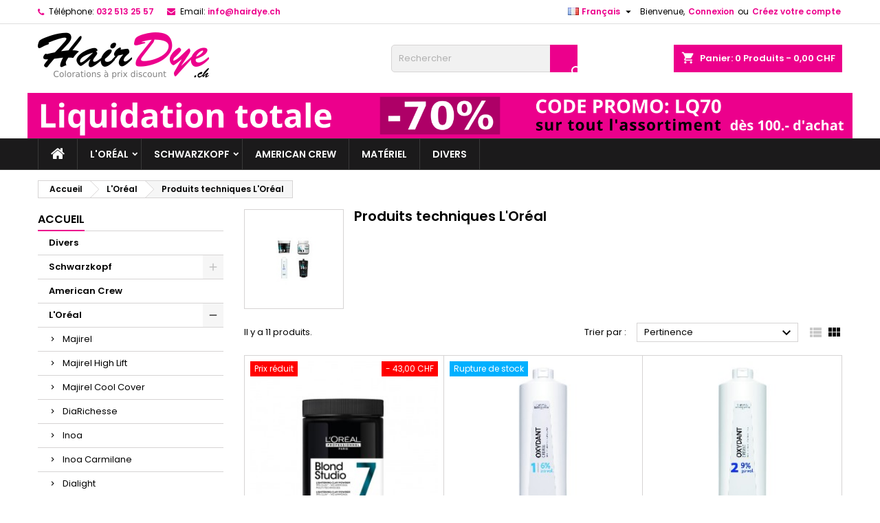

--- FILE ---
content_type: text/html; charset=utf-8
request_url: https://www.hairdye.ch/fr/16-produits-techniques-l-oreal
body_size: 15125
content:
<!doctype html>
<html lang="fr">

  <head>
    
      
  <meta charset="utf-8">


  <meta http-equiv="x-ua-compatible" content="ie=edge">



  <title>Produits techniques</title>
  <meta name="description" content="Poudre décolorante, Oxydant, Efassor, Shampoing de services.">
  <meta name="keywords" content="produits,techniques">
        <link rel="canonical" href="https://www.hairdye.ch/fr/16-produits-techniques-l-oreal">
  




  <meta name="viewport" content="width=device-width, initial-scale=1">



  <link rel="icon" type="image/vnd.microsoft.icon" href="https://www.hairdye.ch/img/favicon.ico?1618169473">
  <link rel="shortcut icon" type="image/x-icon" href="https://www.hairdye.ch/img/favicon.ico?1618169473">



  
<link rel="font" rel="preload" as="font" type="font/woff2" crossorigin href="https://www.hairdye.ch/themes/AngarTheme/assets/css/fonts/material_icons.woff2"/>
<link rel="font" rel="preload" as="font" type="font/woff2" crossorigin href="https://www.hairdye.ch/themes/AngarTheme/assets/css/fonts/fontawesome-webfont.woff2?v=4.7.0"/>

  <link rel="stylesheet" rel="preload" as="style" href="https://www.hairdye.ch/themes/AngarTheme/assets/css/theme.css" media="all" />
  <link rel="stylesheet" rel="preload" as="style" href="https://www.hairdye.ch/themes/AngarTheme/assets/css/libs/jquery.bxslider.css" media="all" />
  <link rel="stylesheet" rel="preload" as="style" href="https://www.hairdye.ch/themes/AngarTheme/assets/css/font-awesome.css" media="all" />
  <link rel="stylesheet" rel="preload" as="style" href="https://www.hairdye.ch/themes/AngarTheme/assets/css/angartheme.css" media="all" />
  <link rel="stylesheet" rel="preload" as="style" href="https://www.hairdye.ch/themes/AngarTheme/assets/css/home_modyficators.css" media="all" />
  <link rel="stylesheet" rel="preload" as="style" href="https://www.hairdye.ch/themes/AngarTheme/assets/css/rwd.css" media="all" />
  <link rel="stylesheet" rel="preload" as="style" href="https://www.hairdye.ch/themes/AngarTheme/assets/css/black.css" media="all" />
  <link rel="stylesheet" rel="preload" as="style" href="https://www.hairdye.ch/modules/blockreassurance/views/dist/front.css" media="all" />
  <link rel="stylesheet" rel="preload" as="style" href="https://www.hairdye.ch/modules/ps_socialfollow/views/css/ps_socialfollow.css" media="all" />
  <link rel="stylesheet" rel="preload" as="style" href="https://www.hairdye.ch/modules/ps_searchbar/ps_searchbar.css" media="all" />
  <link rel="stylesheet" rel="preload" as="style" href="https://www.hairdye.ch/modules/ps_facetedsearch/views/dist/front.css" media="all" />
  <link rel="stylesheet" rel="preload" as="style" href="https://www.hairdye.ch/modules/angarbanners/views/css/hooks.css" media="all" />
  <link rel="stylesheet" rel="preload" as="style" href="https://www.hairdye.ch/modules/angarcatproduct/views/css/at_catproduct.css" media="all" />
  <link rel="stylesheet" rel="preload" as="style" href="https://www.hairdye.ch/modules/angarhomecat/views/css/at_homecat.css" media="all" />
  <link rel="stylesheet" rel="preload" as="style" href="https://www.hairdye.ch/modules/angarslider/views/css/angarslider.css" media="all" />
  <link rel="stylesheet" rel="preload" as="style" href="https://www.hairdye.ch/modules/angarscrolltop/views/css/angarscrolltop.css" media="all" />
  <link rel="stylesheet" rel="preload" as="style" href="https://www.hairdye.ch/modules/productcomments/views/css/productcomments.css" media="all" />
  <link rel="stylesheet" rel="preload" as="style" href="https://www.hairdye.ch/modules/sumuppaymentgateway//views/css/sumup_front.css" media="all" />
  <link rel="stylesheet" rel="preload" as="style" href="https://www.hairdye.ch/js/jquery/ui/themes/base/minified/jquery-ui.min.css" media="all" />
  <link rel="stylesheet" rel="preload" as="style" href="https://www.hairdye.ch/js/jquery/ui/themes/base/minified/jquery.ui.theme.min.css" media="all" />
  <link rel="stylesheet" rel="preload" as="style" href="https://www.hairdye.ch/js/jquery/plugins/growl/jquery.growl.css" media="all" />
  <link rel="stylesheet" rel="preload" as="style" href="https://www.hairdye.ch/themes/AngarTheme/assets/css/custom.css" media="all" />


  <link rel="stylesheet" href="https://www.hairdye.ch/themes/AngarTheme/assets/css/theme.css" type="text/css" media="all">
  <link rel="stylesheet" href="https://www.hairdye.ch/themes/AngarTheme/assets/css/libs/jquery.bxslider.css" type="text/css" media="all">
  <link rel="stylesheet" href="https://www.hairdye.ch/themes/AngarTheme/assets/css/font-awesome.css" type="text/css" media="all">
  <link rel="stylesheet" href="https://www.hairdye.ch/themes/AngarTheme/assets/css/angartheme.css" type="text/css" media="all">
  <link rel="stylesheet" href="https://www.hairdye.ch/themes/AngarTheme/assets/css/home_modyficators.css" type="text/css" media="all">
  <link rel="stylesheet" href="https://www.hairdye.ch/themes/AngarTheme/assets/css/rwd.css" type="text/css" media="all">
  <link rel="stylesheet" href="https://www.hairdye.ch/themes/AngarTheme/assets/css/black.css" type="text/css" media="all">
  <link rel="stylesheet" href="https://www.hairdye.ch/modules/blockreassurance/views/dist/front.css" type="text/css" media="all">
  <link rel="stylesheet" href="https://www.hairdye.ch/modules/ps_socialfollow/views/css/ps_socialfollow.css" type="text/css" media="all">
  <link rel="stylesheet" href="https://www.hairdye.ch/modules/ps_searchbar/ps_searchbar.css" type="text/css" media="all">
  <link rel="stylesheet" href="https://www.hairdye.ch/modules/ps_facetedsearch/views/dist/front.css" type="text/css" media="all">
  <link rel="stylesheet" href="https://www.hairdye.ch/modules/angarbanners/views/css/hooks.css" type="text/css" media="all">
  <link rel="stylesheet" href="https://www.hairdye.ch/modules/angarcatproduct/views/css/at_catproduct.css" type="text/css" media="all">
  <link rel="stylesheet" href="https://www.hairdye.ch/modules/angarhomecat/views/css/at_homecat.css" type="text/css" media="all">
  <link rel="stylesheet" href="https://www.hairdye.ch/modules/angarslider/views/css/angarslider.css" type="text/css" media="all">
  <link rel="stylesheet" href="https://www.hairdye.ch/modules/angarscrolltop/views/css/angarscrolltop.css" type="text/css" media="all">
  <link rel="stylesheet" href="https://www.hairdye.ch/modules/productcomments/views/css/productcomments.css" type="text/css" media="all">
  <link rel="stylesheet" href="https://www.hairdye.ch/modules/sumuppaymentgateway//views/css/sumup_front.css" type="text/css" media="all">
  <link rel="stylesheet" href="https://www.hairdye.ch/js/jquery/ui/themes/base/minified/jquery-ui.min.css" type="text/css" media="all">
  <link rel="stylesheet" href="https://www.hairdye.ch/js/jquery/ui/themes/base/minified/jquery.ui.theme.min.css" type="text/css" media="all">
  <link rel="stylesheet" href="https://www.hairdye.ch/js/jquery/plugins/growl/jquery.growl.css" type="text/css" media="all">
  <link rel="stylesheet" href="https://www.hairdye.ch/themes/AngarTheme/assets/css/custom.css" type="text/css" media="all">


<link rel="stylesheet" rel="preload" as="style" href="https://fonts.googleapis.com/css?family=Poppins:400,600&amp;subset=latin,latin-ext&display=block" type="text/css" media="all" />


  

  <script type="text/javascript">
        var prestashop = {"cart":{"products":[],"totals":{"total":{"type":"total","label":"Total","amount":0,"value":"0,00\u00a0CHF"},"total_including_tax":{"type":"total","label":"Total TTC","amount":0,"value":"0,00\u00a0CHF"},"total_excluding_tax":{"type":"total","label":"Total HT :","amount":0,"value":"0,00\u00a0CHF"}},"subtotals":{"products":{"type":"products","label":"Sous-total","amount":0,"value":"0,00\u00a0CHF"},"discounts":null,"shipping":{"type":"shipping","label":"Livraison","amount":0,"value":""},"tax":null},"products_count":0,"summary_string":"0 articles","vouchers":{"allowed":1,"added":[]},"discounts":[],"minimalPurchase":0,"minimalPurchaseRequired":""},"currency":{"id":1,"name":"Franc suisse","iso_code":"CHF","iso_code_num":"756","sign":"CHF"},"customer":{"lastname":null,"firstname":null,"email":null,"birthday":null,"newsletter":null,"newsletter_date_add":null,"optin":null,"website":null,"company":null,"siret":null,"ape":null,"is_logged":false,"gender":{"type":null,"name":null},"addresses":[]},"language":{"name":"Fran\u00e7ais (French)","iso_code":"fr","locale":"fr-FR","language_code":"fr","is_rtl":"0","date_format_lite":"d\/m\/Y","date_format_full":"d\/m\/Y H:i:s","id":1},"page":{"title":"","canonical":"https:\/\/www.hairdye.ch\/fr\/16-produits-techniques-l-oreal","meta":{"title":"Produits techniques","description":"Poudre d\u00e9colorante, Oxydant, Efassor, Shampoing de services.","keywords":"produits,techniques","robots":"index"},"page_name":"category","body_classes":{"lang-fr":true,"lang-rtl":false,"country-CH":true,"currency-CHF":true,"layout-left-column":true,"page-category":true,"tax-display-disabled":true,"category-id-16":true,"category-Produits techniques L'Or\u00e9al":true,"category-id-parent-15":true,"category-depth-level-3":true},"admin_notifications":[]},"shop":{"name":"HairDye - Colorations \u00e0 prix discount","logo":"https:\/\/www.hairdye.ch\/img\/hairdye-colorations-a-prix-discount-logo-1618169473.jpg","stores_icon":"https:\/\/www.hairdye.ch\/img\/logo_stores.png","favicon":"https:\/\/www.hairdye.ch\/img\/favicon.ico"},"urls":{"base_url":"https:\/\/www.hairdye.ch\/","current_url":"https:\/\/www.hairdye.ch\/fr\/16-produits-techniques-l-oreal","shop_domain_url":"https:\/\/www.hairdye.ch","img_ps_url":"https:\/\/www.hairdye.ch\/img\/","img_cat_url":"https:\/\/www.hairdye.ch\/img\/c\/","img_lang_url":"https:\/\/www.hairdye.ch\/img\/l\/","img_prod_url":"https:\/\/www.hairdye.ch\/img\/p\/","img_manu_url":"https:\/\/www.hairdye.ch\/img\/m\/","img_sup_url":"https:\/\/www.hairdye.ch\/img\/su\/","img_ship_url":"https:\/\/www.hairdye.ch\/img\/s\/","img_store_url":"https:\/\/www.hairdye.ch\/img\/st\/","img_col_url":"https:\/\/www.hairdye.ch\/img\/co\/","img_url":"https:\/\/www.hairdye.ch\/themes\/AngarTheme\/assets\/img\/","css_url":"https:\/\/www.hairdye.ch\/themes\/AngarTheme\/assets\/css\/","js_url":"https:\/\/www.hairdye.ch\/themes\/AngarTheme\/assets\/js\/","pic_url":"https:\/\/www.hairdye.ch\/upload\/","pages":{"address":"https:\/\/www.hairdye.ch\/fr\/adresse","addresses":"https:\/\/www.hairdye.ch\/fr\/adresses","authentication":"https:\/\/www.hairdye.ch\/fr\/connexion","cart":"https:\/\/www.hairdye.ch\/fr\/panier","category":"https:\/\/www.hairdye.ch\/fr\/index.php?controller=category","cms":"https:\/\/www.hairdye.ch\/fr\/index.php?controller=cms","contact":"https:\/\/www.hairdye.ch\/fr\/nous-contacter","discount":"https:\/\/www.hairdye.ch\/fr\/reduction","guest_tracking":"https:\/\/www.hairdye.ch\/fr\/suivi-commande-invite","history":"https:\/\/www.hairdye.ch\/fr\/historique-commandes","identity":"https:\/\/www.hairdye.ch\/fr\/identite","index":"https:\/\/www.hairdye.ch\/fr\/","my_account":"https:\/\/www.hairdye.ch\/fr\/mon-compte","order_confirmation":"https:\/\/www.hairdye.ch\/fr\/confirmation-commande","order_detail":"https:\/\/www.hairdye.ch\/fr\/index.php?controller=order-detail","order_follow":"https:\/\/www.hairdye.ch\/fr\/suivi-commande","order":"https:\/\/www.hairdye.ch\/fr\/commande","order_return":"https:\/\/www.hairdye.ch\/fr\/index.php?controller=order-return","order_slip":"https:\/\/www.hairdye.ch\/fr\/avoirs","pagenotfound":"https:\/\/www.hairdye.ch\/fr\/page-introuvable","password":"https:\/\/www.hairdye.ch\/fr\/recuperation-mot-de-passe","pdf_invoice":"https:\/\/www.hairdye.ch\/fr\/index.php?controller=pdf-invoice","pdf_order_return":"https:\/\/www.hairdye.ch\/fr\/index.php?controller=pdf-order-return","pdf_order_slip":"https:\/\/www.hairdye.ch\/fr\/index.php?controller=pdf-order-slip","prices_drop":"https:\/\/www.hairdye.ch\/fr\/promotions","product":"https:\/\/www.hairdye.ch\/fr\/index.php?controller=product","search":"https:\/\/www.hairdye.ch\/fr\/recherche","sitemap":"https:\/\/www.hairdye.ch\/fr\/plan-site","stores":"https:\/\/www.hairdye.ch\/fr\/magasins","supplier":"https:\/\/www.hairdye.ch\/fr\/fournisseur","register":"https:\/\/www.hairdye.ch\/fr\/connexion?create_account=1","order_login":"https:\/\/www.hairdye.ch\/fr\/commande?login=1"},"alternative_langs":{"fr":"https:\/\/www.hairdye.ch\/fr\/16-produits-techniques-l-oreal","de":"https:\/\/www.hairdye.ch\/de\/16-technische-produkte","it":"https:\/\/www.hairdye.ch\/it\/16-prodotti-tecnici"},"theme_assets":"\/themes\/AngarTheme\/assets\/","actions":{"logout":"https:\/\/www.hairdye.ch\/fr\/?mylogout="},"no_picture_image":{"bySize":{"small_default":{"url":"https:\/\/www.hairdye.ch\/img\/p\/fr-default-small_default.jpg","width":98,"height":98},"cart_default":{"url":"https:\/\/www.hairdye.ch\/img\/p\/fr-default-cart_default.jpg","width":125,"height":125},"home_default":{"url":"https:\/\/www.hairdye.ch\/img\/p\/fr-default-home_default.jpg","width":259,"height":259},"medium_default":{"url":"https:\/\/www.hairdye.ch\/img\/p\/fr-default-medium_default.jpg","width":452,"height":452},"large_default":{"url":"https:\/\/www.hairdye.ch\/img\/p\/fr-default-large_default.jpg","width":800,"height":800}},"small":{"url":"https:\/\/www.hairdye.ch\/img\/p\/fr-default-small_default.jpg","width":98,"height":98},"medium":{"url":"https:\/\/www.hairdye.ch\/img\/p\/fr-default-home_default.jpg","width":259,"height":259},"large":{"url":"https:\/\/www.hairdye.ch\/img\/p\/fr-default-large_default.jpg","width":800,"height":800},"legend":""}},"configuration":{"display_taxes_label":false,"display_prices_tax_incl":false,"is_catalog":false,"show_prices":true,"opt_in":{"partner":false},"quantity_discount":{"type":"discount","label":"Remise sur prix unitaire"},"voucher_enabled":1,"return_enabled":0},"field_required":[],"breadcrumb":{"links":[{"title":"Accueil","url":"https:\/\/www.hairdye.ch\/fr\/"},{"title":"L'Or\u00e9al","url":"https:\/\/www.hairdye.ch\/fr\/15-l-oreal"},{"title":"Produits techniques L'Or\u00e9al","url":"https:\/\/www.hairdye.ch\/fr\/16-produits-techniques-l-oreal"}],"count":3},"link":{"protocol_link":"https:\/\/","protocol_content":"https:\/\/"},"time":1769911522,"static_token":"3fb419e1e670e7d13e40a8756cc89b7a","token":"4fb959dc7b25eeb37f17d6a10954d27e","debug":false};
        var psr_icon_color = "#F19D76";
      </script>



  
<style type="text/css">
body {
background-color: #ffffff;
font-family: "Poppins", Arial, Helvetica, sans-serif;
}

.products .product-miniature .product-title {
height: 32px;
}

.products .product-miniature .product-title a {
font-size: 14px;
line-height: 16px;
}

#content-wrapper .products .product-miniature .product-desc {
height: 36px;
}

@media (min-width: 991px) {
#home_categories ul li .cat-container {
min-height: 0px;
}
}

@media (min-width: 768px) {
#_desktop_logo {
padding-top: 12px;
padding-bottom: 0px;
}
}

nav.header-nav {
background: #ffffff;
}

nav.header-nav,
.header_sep2 #contact-link span.shop-phone,
.header_sep2 #contact-link span.shop-phone.shop-tel,
.header_sep2 #contact-link span.shop-phone:last-child,
.header_sep2 .lang_currency_top,
.header_sep2 .lang_currency_top:last-child,
.header_sep2 #_desktop_currency_selector,
.header_sep2 #_desktop_language_selector,
.header_sep2 #_desktop_user_info {
border-color: #dedede;
}

#contact-link,
#contact-link a,
.lang_currency_top span.lang_currency_text,
.lang_currency_top .dropdown i.expand-more,
nav.header-nav .user-info span,
nav.header-nav .user-info a.logout,
#languages-block-top div.current,
nav.header-nav a{
color: #000000;
}

#contact-link span.shop-phone strong,
#contact-link span.shop-phone strong a,
.lang_currency_top span.expand-more,
nav.header-nav .user-info a.account {
color: #ec008c;
}

#contact-link span.shop-phone i {
color: #ec008c;
}

.header-top {
background: #ffffff;
}

div#search_widget form button[type=submit] {
background: #ec008c;
color: #ffffff;
}

div#search_widget form button[type=submit]:hover {
background: #ec008c;
color: #ffffff;
}


#header div#_desktop_cart .blockcart .header {
background: #ec008c;
}

#header div#_desktop_cart .blockcart .header a.cart_link {
color: #ffffff;
}


#homepage-slider .bx-wrapper .bx-pager.bx-default-pager a:hover,
#homepage-slider .bx-wrapper .bx-pager.bx-default-pager a.active{
background: #ec008c;
}

div#rwd_menu {
background: #1b1a1b;
}

div#rwd_menu,
div#rwd_menu a {
color: #ffffff;
}

div#rwd_menu,
div#rwd_menu .rwd_menu_item,
div#rwd_menu .rwd_menu_item:first-child {
border-color: #383838;
}

div#rwd_menu .rwd_menu_item:hover,
div#rwd_menu .rwd_menu_item:focus,
div#rwd_menu .rwd_menu_item a:hover,
div#rwd_menu .rwd_menu_item a:focus {
color: #ffffff;
background: #ec008c;
}

#mobile_top_menu_wrapper2 .top-menu li a:hover,
.rwd_menu_open ul.user_info li a:hover {
background: #ec008c;
color: #ffffff;
}

#_desktop_top_menu{
background: #1b1a1b;
}

#_desktop_top_menu,
#_desktop_top_menu > ul > li,
.menu_sep1 #_desktop_top_menu > ul > li,
.menu_sep1 #_desktop_top_menu > ul > li:last-child,
.menu_sep2 #_desktop_top_menu,
.menu_sep2 #_desktop_top_menu > ul > li,
.menu_sep2 #_desktop_top_menu > ul > li:last-child,
.menu_sep3 #_desktop_top_menu,
.menu_sep4 #_desktop_top_menu,
.menu_sep5 #_desktop_top_menu,
.menu_sep6 #_desktop_top_menu {
border-color: #383838;
}

#_desktop_top_menu > ul > li > a {
color: #ffffff;
}

#_desktop_top_menu > ul > li:hover > a {
color: #ffffff;
background: #ec008c;
}

.submenu1 #_desktop_top_menu .popover.sub-menu ul.top-menu li a:hover {
background: #ec008c;
color: #ffffff;
}

#home_categories .homecat_title span {
border-color: #ec008c;
}

#home_categories ul li .homecat_name span {
background: #ec008c;
}

#home_categories ul li a.view_more {
background: #1b1a1b;
color: #ffffff;
border-color: #1b1a1b;
}

#home_categories ul li a.view_more:hover {
background: #ec008c;
color: #ffffff;
border-color: #ec008c;
}

.columns .text-uppercase a,
.columns .text-uppercase span,
.columns div#_desktop_cart .cart_index_title a,
#home_man_product .catprod_title a span {
border-color: #ec008c;
}

#index .tabs ul.nav-tabs li.nav-item a.active,
#index .tabs ul.nav-tabs li.nav-item a:hover,
.index_title a,
.index_title span {
border-color: #ec008c;
}

a.product-flags-plist span.product-flag.new,
#home_cat_product a.product-flags-plist span.product-flag.new,
#product #content .product-flags li,
#product #content .product-flags .product-flag.new {
background: #00b0ff;
}

.products .product-miniature .product-title a,
#home_cat_product ul li .right-block .name_block a {
color: #000000;
}

.products .product-miniature span.price,
#home_cat_product ul li .product-price-and-shipping .price,
.ui-widget .search_right span.search_price {
color: #ec008c;
}

.button-container .add-to-cart:hover,
#subcart .cart-buttons .viewcart:hover {
background: #ec008c;
color: #ffffff;
border-color: #ec008c;
}

.button-container .add-to-cart,
.button-container .add-to-cart:disabled,
#subcart .cart-buttons .viewcart {
background: #1b1a1b;
color: #ffffff;
border-color: #1b1a1b;
}

#home_cat_product .catprod_title span {
border-color: #ec008c;
}

#home_man .man_title span {
border-color: #ec008c;
}

div#angarinfo_block .icon_cms {
color: #ec008c;
}

.footer-container {
background: #1b1a1b;
}

.footer-container,
.footer-container .h3,
.footer-container .links .title,
.row.social_footer {
border-color: #383838;
}

.footer-container .h3 span,
.footer-container .h3 a,
.footer-container .links .title span.h3,
.footer-container .links .title a.h3 {
border-color: #ec008c;
}

.footer-container,
.footer-container .h3,
.footer-container .links .title .h3,
.footer-container a,
.footer-container li a,
.footer-container .links ul>li a {
color: #ffffff;
}

.block_newsletter .btn-newsletter {
background: #ec008c;
color: #ffffff;
}

.block_newsletter .btn-newsletter:hover {
background: #ec008c;
color: #ffffff;
}

.footer-container .bottom-footer {
background: #000000;
border-color: #383838;
color: #ffffff;
}

.product-prices .current-price span.price {
color: #ec008c;
}

.product-add-to-cart button.btn.add-to-cart:hover {
background: #ec008c;
color: #ffffff;
border-color: #ec008c;
}

.product-add-to-cart button.btn.add-to-cart,
.product-add-to-cart button.btn.add-to-cart:disabled {
background: #1b1a1b;
color: #ffffff;
border-color: #1b1a1b;
}

#product .tabs ul.nav-tabs li.nav-item a.active,
#product .tabs ul.nav-tabs li.nav-item a:hover,
#product .index_title span,
.page-product-heading span,
body #product-comments-list-header .comments-nb {
border-color: #ec008c;
}

body .btn-primary:hover {
background: #3aa04c;
color: #ffffff;
border-color: #196f28;
}

body .btn-primary,
body .btn-primary.disabled,
body .btn-primary:disabled,
body .btn-primary.disabled:hover {
background: #43b754;
color: #ffffff;
border-color: #399a49;
}

body .btn-secondary:hover {
background: #eeeeee;
color: #000000;
border-color: #d8d8d8;
}

body .btn-secondary,
body .btn-secondary.disabled,
body .btn-secondary:disabled,
body .btn-secondary.disabled:hover {
background: #f6f6f6;
color: #000000;
border-color: #d8d8d8;
}

.form-control:focus, .input-group.focus {
border-color: #dbdbdb;
outline-color: #dbdbdb;
}

body .pagination .page-list .current a,
body .pagination .page-list a:hover,
body .pagination .page-list .current a.disabled,
body .pagination .page-list .current a.disabled:hover {
color: #ec008c;
}

.page-my-account #content .links a:hover i {
color: #ec008c;
}

#scroll_top {
background: #ec008c;
color: #ffffff;
}

#scroll_top:hover,
#scroll_top:focus {
background: #1b1a1b;
color: #ffffff;
}

</style><script async src="https://www.googletagmanager.com/gtag/js?id=UA-1342632-56"></script>
<script>
  window.dataLayer = window.dataLayer || [];
  function gtag(){dataLayer.push(arguments);}
  gtag('js', new Date());
  gtag(
    'config',
    'UA-1342632-56',
    {
      'debug_mode':false
                      }
  );
</script>





    
  </head>

  <body id="category" class="lang-fr country-ch currency-chf layout-left-column page-category tax-display-disabled category-id-16 category-produits-techniques-l-oreal category-id-parent-15 category-depth-level-3  ps_176
	no_bg #ffffff bg_attatchment_fixed bg_position_tl bg_repeat_xy bg_size_initial slider_position_top slider_controls_black banners_top2 banners_top_tablets2 banners_top_phones1 banners_bottom2 banners_bottom_tablets2 banners_bottom_phones1 submenu1 pl_1col_qty_5 pl_2col_qty_3 pl_3col_qty_3 pl_1col_qty_bigtablets_4 pl_2col_qty_bigtablets_3 pl_3col_qty_bigtablets_2 pl_1col_qty_tablets_3 pl_1col_qty_phones_1 home_tabs2 pl_border_type1 32 14 16 pl_button_icon_no pl_button_qty2 pl_desc_yes pl_reviews_yes pl_availability_yes  hide_reference_no hide_reassurance_yes product_tabs1    menu_sep2 header_sep1 slider_boxed feat_cat_style1 feat_cat4 feat_cat_bigtablets2 feat_cat_tablets2 feat_cat_phones0 all_products_yes pl_colors_yes newsletter_info_yes stickycart_yes stickymenu_yes homeicon_no pl_man_yes product_hide_man_no  pl_ref_yes  mainfont_Poppins bg_white  not_logged  ">

    
      
    

    <main>
      
              

      <header id="header">
        
          


  <div class="header-banner">
    
  </div>



  <nav class="header-nav">
    <div class="container">
      <div class="row">
          <div class="col-md-12 col-xs-12">
            <div id="_desktop_contact_link">
  <div id="contact-link">

			<span class="shop-phone contact_link">
			<a href="https://www.hairdye.ch/fr/nous-contacter">Contact</a>
		</span>
	
			<span class="shop-phone shop-tel">
			<i class="fa fa-phone"></i>
			<span class="shop-phone_text">Téléphone:</span>
			<strong><a href="tel:032 513 25 57">032 513 25 57</a></strong>
		</span>
	
			<span class="shop-phone shop-email">
			<i class="fa fa-envelope"></i>
			<span class="shop-phone_text">Email:</span>
			<strong><a href="&#109;&#97;&#105;&#108;&#116;&#111;&#58;%69%6e%66%6f@%68%61%69%72%64%79%65.%63%68" >&#x69;&#x6e;&#x66;&#x6f;&#x40;&#x68;&#x61;&#x69;&#x72;&#x64;&#x79;&#x65;&#x2e;&#x63;&#x68;</a></strong>
		</span>
	

  </div>
</div>


            <div id="_desktop_user_info">
  <div class="user-info">


	<ul class="user_info hidden-md-up">

		
			<li><a href="https://www.hairdye.ch/fr/mon-compte" title="Identifiez-vous" rel="nofollow">Connexion</a></li>
			<li><a href="https://www.hairdye.ch/fr/connexion?create_account=1" title="Identifiez-vous" rel="nofollow">Créez votre compte</a></li>

		
	</ul>


	<div class="hidden-sm-down">
		<span class="welcome">Bienvenue,</span>
					<a class="account" href="https://www.hairdye.ch/fr/mon-compte" title="Identifiez-vous" rel="nofollow">Connexion</a>

			<span class="or">ou</span>

			<a class="account" href="https://www.hairdye.ch/fr/connexion?create_account=1" title="Identifiez-vous" rel="nofollow">Créez votre compte</a>
			</div>


  </div>
</div><div id="_desktop_language_selector" class="lang_currency_top">
  <div class="language-selector-wrapper">
	<div class="language-selector dropdown js-dropdown">
	  <button data-toggle="dropdown" class="hidden-sm-down2 btn-unstyle" aria-haspopup="true" aria-expanded="false" aria-label="Sélecteur de langue">
		<img src="https://www.hairdye.ch/img/l/1.jpg" alt="fr" width="16" height="11" />
		<span class="expand-more">Français</span>
		<i class="material-icons expand-more">&#xE5C5;</i>
	  </button>
	  <ul class="dropdown-menu hidden-sm-down2" aria-labelledby="language-selector-label">
				  <li  class="current" >
			<a href="https://www.hairdye.ch/fr/16-produits-techniques-l-oreal" class="dropdown-item">
				<img src="https://www.hairdye.ch/img/l/1.jpg" alt="fr" width="16" height="11" />
				<span>Français</span>
			</a>
		  </li>
				  <li >
			<a href="https://www.hairdye.ch/de/16-technische-produkte" class="dropdown-item">
				<img src="https://www.hairdye.ch/img/l/2.jpg" alt="de" width="16" height="11" />
				<span>Deutsch</span>
			</a>
		  </li>
				  <li >
			<a href="https://www.hairdye.ch/it/16-prodotti-tecnici" class="dropdown-item">
				<img src="https://www.hairdye.ch/img/l/3.jpg" alt="it" width="16" height="11" />
				<span>Italiano</span>
			</a>
		  </li>
			  </ul>
	</div>
  </div>
</div>

          </div>
      </div>
    </div>
  </nav>



  <div class="header-top">
    <div class="container">
	  <div class="row">
        <div class="col-md-4 hidden-sm-down2" id="_desktop_logo">
                            <a href="https://www.hairdye.ch/">
                  <img class="logo img-responsive" src="https://www.hairdye.ch/img/hairdye-colorations-a-prix-discount-logo-1618169473.jpg" alt="HairDye - Colorations à prix discount">
                </a>
                    </div>
		
<div id="_desktop_cart">

	<div class="cart_top">

		<div class="blockcart cart-preview inactive" data-refresh-url="//www.hairdye.ch/fr/module/ps_shoppingcart/ajax">
			<div class="header">
			
				<div class="cart_index_title">
					<a class="cart_link" rel="nofollow" href="//www.hairdye.ch/fr/panier?action=show">
						<i class="material-icons shopping-cart">shopping_cart</i>
						<span class="hidden-sm-down cart_title">Panier:</span>
						<span class="cart-products-count">
							0<span> Produits - 0,00 CHF</span>
						</span>
					</a>
				</div>


				<div id="subcart">

					<ul class="cart_products">

											<li>Il n'y a plus d'articles dans votre panier</li>
					
										</ul>

					<ul class="cart-subtotals">

				
						<li>
							<span class="text">Livraison</span>
							<span class="value"></span>
							<span class="clearfix"></span>
						</li>

						<li>
							<span class="text">Total</span>
							<span class="value">0,00 CHF</span>
							<span class="clearfix"></span>
						</li>

					</ul>

					<div class="cart-buttons">
						<a class="btn btn-primary viewcart" href="//www.hairdye.ch/fr/panier?action=show">Commander <i class="material-icons">&#xE315;</i></a>
											</div>

				</div>

			</div>
		</div>

	</div>

</div>


<!-- Block search module TOP -->
<div id="_desktop_search_widget" class="col-lg-4 col-md-4 col-sm-12 search-widget hidden-sm-down ">
	<div id="search_widget" data-search-controller-url="//www.hairdye.ch/fr/recherche">
		<form method="get" action="//www.hairdye.ch/fr/recherche">
			<input type="hidden" name="controller" value="search">
			<input type="text" name="s" value="" placeholder="Rechercher" aria-label="Rechercher">
			<button type="submit">
				<i class="material-icons search">&#xE8B6;</i>
				<span class="hidden-xl-down">Rechercher</span>
			</button>
		</form>
	</div>
</div>
<!-- /Block search module TOP -->
<a class="banner" href="https://www.hairdye.ch/fr/" title="">
      <img src="https://www.hairdye.ch/modules/ps_banner/img/6fa747087e53b197be3bfff9c074aaf5.png" alt="" title="" class="img-fluid">
  </a>

		<div class="clearfix"></div>
	  </div>
    </div>

	<div id="rwd_menu" class="hidden-md-up">
		<div class="container">
			<div id="menu-icon2" class="rwd_menu_item"><i class="material-icons d-inline">&#xE5D2;</i></div>
			<div id="search-icon" class="rwd_menu_item"><i class="material-icons search">&#xE8B6;</i></div>
			<div id="user-icon" class="rwd_menu_item"><i class="material-icons logged">&#xE7FF;</i></div>
			<div id="_mobile_cart" class="rwd_menu_item"></div>
		</div>
		<div class="clearfix"></div>
	</div>

	<div class="container">
		<div id="mobile_top_menu_wrapper2" class="rwd_menu_open hidden-md-up" style="display:none;">
			<div class="js-top-menu mobile" id="_mobile_top_menu"></div>
		</div>

		<div id="mobile_search_wrapper" class="rwd_menu_open hidden-md-up" style="display:none;">
			<div id="_mobile_search_widget"></div>
		</div>

		<div id="mobile_user_wrapper" class="rwd_menu_open hidden-md-up" style="display:none;">
			<div id="_mobile_user_info"></div>
		</div>
	</div>
  </div>
  

<div class="menu js-top-menu position-static hidden-sm-down" id="_desktop_top_menu">
    

      <ul class="top-menu container" id="top-menu" data-depth="0">

					<li class="home_icon"><a href="https://www.hairdye.ch/"><i class="icon-home"></i><span>Accueil</span></a></li>
		
	    
							<li class="category" id="category-15">
								  <a
					class="dropdown-item sf-with-ul"
					href="https://www.hairdye.ch/fr/15-l-oreal" data-depth="0"
									  >
										  					  					  <span class="float-xs-right hidden-md-up">
						<span data-target="#top_sub_menu_82076" data-toggle="collapse" class="navbar-toggler collapse-icons">
						  <i class="material-icons add">&#xE313;</i>
						  <i class="material-icons remove">&#xE316;</i>
						</span>
					  </span>
										L&#039;Oréal
				  </a>
				  				  <div  class="popover sub-menu js-sub-menu collapse" id="top_sub_menu_82076">
					

      <ul class="top-menu container"  data-depth="1">

		
	    
							<li class="category" id="category-3">
								  <a
					class="dropdown-item dropdown-submenu"
					href="https://www.hairdye.ch/fr/3-majirel" data-depth="1"
									  >
										Majirel
				  </a>
				  				</li>
							<li class="category" id="category-34">
								  <a
					class="dropdown-item dropdown-submenu"
					href="https://www.hairdye.ch/fr/34-majirel-high-lift" data-depth="1"
									  >
										Majirel High Lift
				  </a>
				  				</li>
							<li class="category" id="category-7">
								  <a
					class="dropdown-item dropdown-submenu"
					href="https://www.hairdye.ch/fr/7-majirel-cool-cover" data-depth="1"
									  >
										Majirel Cool Cover
				  </a>
				  				</li>
							<li class="category" id="category-4">
								  <a
					class="dropdown-item dropdown-submenu"
					href="https://www.hairdye.ch/fr/4-diarichesse" data-depth="1"
									  >
										DiaRichesse
				  </a>
				  				</li>
							<li class="category" id="category-5">
								  <a
					class="dropdown-item dropdown-submenu"
					href="https://www.hairdye.ch/fr/5-inoa" data-depth="1"
									  >
										Inoa
				  </a>
				  				</li>
							<li class="category" id="category-6">
								  <a
					class="dropdown-item dropdown-submenu"
					href="https://www.hairdye.ch/fr/6-inoa-carmilane" data-depth="1"
									  >
										Inoa Carmilane
				  </a>
				  				</li>
							<li class="category" id="category-9">
								  <a
					class="dropdown-item dropdown-submenu"
					href="https://www.hairdye.ch/fr/9-dialight" data-depth="1"
									  >
										Dialight
				  </a>
				  				</li>
							<li class="category current " id="category-16">
								  <a
					class="dropdown-item dropdown-submenu"
					href="https://www.hairdye.ch/fr/16-produits-techniques-l-oreal" data-depth="1"
									  >
										Produits techniques L&#039;Oréal
				  </a>
				  				</li>
							<li class="category" id="category-17">
								  <a
					class="dropdown-item dropdown-submenu"
					href="https://www.hairdye.ch/fr/17-produits-de-vente" data-depth="1"
									  >
										Produits de vente
				  </a>
				  				</li>
			
		
      </ul>


																																	  </div>
				  				</li>
							<li class="category" id="category-12">
								  <a
					class="dropdown-item sf-with-ul"
					href="https://www.hairdye.ch/fr/12-schwarzkopf" data-depth="0"
									  >
										  					  					  <span class="float-xs-right hidden-md-up">
						<span data-target="#top_sub_menu_57405" data-toggle="collapse" class="navbar-toggler collapse-icons">
						  <i class="material-icons add">&#xE313;</i>
						  <i class="material-icons remove">&#xE316;</i>
						</span>
					  </span>
										Schwarzkopf
				  </a>
				  				  <div  class="popover sub-menu js-sub-menu collapse" id="top_sub_menu_57405">
					

      <ul class="top-menu container"  data-depth="1">

		
	    
							<li class="category" id="category-18">
								  <a
					class="dropdown-item dropdown-submenu"
					href="https://www.hairdye.ch/fr/18-igora-royal" data-depth="1"
									  >
										Igora Royal
				  </a>
				  				</li>
							<li class="category" id="category-19">
								  <a
					class="dropdown-item dropdown-submenu"
					href="https://www.hairdye.ch/fr/19-igora-royal-absolutes" data-depth="1"
									  >
										Igora Royal Absolutes
				  </a>
				  				</li>
							<li class="category" id="category-35">
								  <a
					class="dropdown-item dropdown-submenu"
					href="https://www.hairdye.ch/fr/35-igora-royal-highlifts" data-depth="1"
									  >
										Igora Royal Highlifts
				  </a>
				  				</li>
							<li class="category" id="category-32">
								  <a
					class="dropdown-item dropdown-submenu"
					href="https://www.hairdye.ch/fr/32-essensity" data-depth="1"
									  >
										Essensity
				  </a>
				  				</li>
							<li class="category" id="category-30">
								  <a
					class="dropdown-item dropdown-submenu"
					href="https://www.hairdye.ch/fr/30-produits-techniques" data-depth="1"
									  >
										Produits techniques
				  </a>
				  				</li>
							<li class="category" id="category-33">
								  <a
					class="dropdown-item dropdown-submenu"
					href="https://www.hairdye.ch/fr/33-produits-de-vente" data-depth="1"
									  >
										Produits de vente
				  </a>
				  				</li>
			
		
      </ul>


																																	  </div>
				  				</li>
							<li class="category" id="category-14">
								  <a
					class="dropdown-item"
					href="https://www.hairdye.ch/fr/14-american-crew" data-depth="0"
									  >
										American Crew
				  </a>
				  				</li>
							<li class="category" id="category-36">
								  <a
					class="dropdown-item"
					href="https://www.hairdye.ch/fr/36-materiel" data-depth="0"
									  >
										Matériel
				  </a>
				  				</li>
							<li class="category" id="category-10">
								  <a
					class="dropdown-item"
					href="https://www.hairdye.ch/fr/10-divers" data-depth="0"
									  >
										Divers
				  </a>
				  				</li>
			
		
      </ul>


    <div class="clearfix"></div>
</div>


        
      </header>

      
        
<aside id="notifications">
  <div class="container">
    
    
    
      </div>
</aside>
      

                          
      <section id="wrapper">
        
        <div class="container">
			
										
			<div class="row">
			  			  
				<nav data-depth="3" class="breadcrumb hidden-sm-down">
  <ol itemscope itemtype="http://schema.org/BreadcrumbList">
          
        <li itemprop="itemListElement" itemscope itemtype="http://schema.org/ListItem">
          <a itemprop="item" href="https://www.hairdye.ch/fr/">
            <span itemprop="name">Accueil</span>
          </a>
          <meta itemprop="position" content="1">
        </li>
      
          
        <li itemprop="itemListElement" itemscope itemtype="http://schema.org/ListItem">
          <a itemprop="item" href="https://www.hairdye.ch/fr/15-l-oreal">
            <span itemprop="name">L&#039;Oréal</span>
          </a>
          <meta itemprop="position" content="2">
        </li>
      
          
        <li itemprop="itemListElement" itemscope itemtype="http://schema.org/ListItem">
          <a itemprop="item" href="https://www.hairdye.ch/fr/16-produits-techniques-l-oreal">
            <span itemprop="name">Produits techniques L&#039;Oréal</span>
          </a>
          <meta itemprop="position" content="3">
        </li>
      
      </ol>
</nav>
			  
			  
			  
				<div id="left-column" class="columns col-xs-12 col-sm-4 col-md-3">
				  				  



<div class="block-categories block">
		<div class="h6 text-uppercase facet-label">
		<a href="https://www.hairdye.ch/fr/2-accueil" title="Catégories">Accueil</a>
	</div>

    <div class="block_content">
		<ul class="tree dhtml">
			
  <li id="cat_id_10" class="Divers"><a href="https://www.hairdye.ch/fr/10-divers" >Divers</a></li><li id="cat_id_12" class="Schwarzkopf"><a href="https://www.hairdye.ch/fr/12-schwarzkopf" >Schwarzkopf</a><ul>
  <li id="cat_id_18" class="Igora Royal"><a href="https://www.hairdye.ch/fr/18-igora-royal" >Igora Royal</a></li><li id="cat_id_19" class="Igora Royal Absolutes"><a href="https://www.hairdye.ch/fr/19-igora-royal-absolutes" >Igora Royal Absolutes</a></li><li id="cat_id_35" class="Igora Royal Highlifts"><a href="https://www.hairdye.ch/fr/35-igora-royal-highlifts" >Igora Royal Highlifts</a></li><li id="cat_id_32" class="Essensity"><a href="https://www.hairdye.ch/fr/32-essensity" >Essensity</a></li><li id="cat_id_30" class="Produits techniques"><a href="https://www.hairdye.ch/fr/30-produits-techniques" >Produits techniques</a></li><li id="cat_id_33" class="Produits de vente"><a href="https://www.hairdye.ch/fr/33-produits-de-vente" >Produits de vente</a></li></ul></li><li id="cat_id_14" class="American Crew"><a href="https://www.hairdye.ch/fr/14-american-crew" >American Crew</a></li><li id="cat_id_15" class="L&#039;Oréal"><a href="https://www.hairdye.ch/fr/15-l-oreal" >L&#039;Oréal</a><ul>
  <li id="cat_id_3" class="Majirel"><a href="https://www.hairdye.ch/fr/3-majirel" >Majirel</a></li><li id="cat_id_34" class="Majirel High Lift"><a href="https://www.hairdye.ch/fr/34-majirel-high-lift" >Majirel High Lift</a></li><li id="cat_id_7" class="Majirel Cool Cover"><a href="https://www.hairdye.ch/fr/7-majirel-cool-cover" >Majirel Cool Cover</a></li><li id="cat_id_4" class="DiaRichesse"><a href="https://www.hairdye.ch/fr/4-diarichesse" >DiaRichesse</a></li><li id="cat_id_5" class="Inoa"><a href="https://www.hairdye.ch/fr/5-inoa" >Inoa</a></li><li id="cat_id_6" class="Inoa Carmilane"><a href="https://www.hairdye.ch/fr/6-inoa-carmilane" >Inoa Carmilane</a></li><li id="cat_id_9" class="Dialight"><a href="https://www.hairdye.ch/fr/9-dialight" >Dialight</a></li><li id="cat_id_16" class="Produits techniques L&#039;Oréal"><a href="https://www.hairdye.ch/fr/16-produits-techniques-l-oreal" class="selected">Produits techniques L&#039;Oréal</a></li><li id="cat_id_17" class="Produits de vente"><a href="https://www.hairdye.ch/fr/17-produits-de-vente" >Produits de vente</a></li></ul></li><li id="cat_id_36" class="Matériel"><a href="https://www.hairdye.ch/fr/36-materiel" >Matériel</a></li><li id="cat_id_37" class="Liquidation"><a href="https://www.hairdye.ch/fr/37-liquidation" >Liquidation</a></li>
		</ul>
	</div>

</div><div id="search_filters_wrapper" class="hidden-sm-down">
  <div id="search_filter_controls" class="hidden-md-up">
      <span id="_mobile_search_filters_clear_all"></span>
      <button class="btn btn-secondary ok">
        <i class="material-icons rtl-no-flip">&#xE876;</i>
        ok
      </button>
  </div>
  
</div>
<div id="search_filters_brands" class="block">
  <section class="facet">
        <div class="h6 text-uppercase facet-label">
      		<a href="https://www.hairdye.ch/fr/brands" title="Marques">Marques</a>
	      </div>
    <div class="block_content ">
              
<ul>
            <li class="facet-label">
        <a href="https://www.hairdye.ch/fr/brand/8-american-crew" title="American Crew">
          American Crew
        </a>
      </li>
                <li class="facet-label">
        <a href="https://www.hairdye.ch/fr/brand/3-goldwell" title="Goldwell">
          Goldwell
        </a>
      </li>
                <li class="facet-label">
        <a href="https://www.hairdye.ch/fr/brand/13-kerastase" title="Kérastase">
          Kérastase
        </a>
      </li>
                <li class="facet-label">
        <a href="https://www.hairdye.ch/fr/brand/1-l-oreal-professionnel" title="L&#039;Oréal Professionnel">
          L&#039;Oréal Professionnel
        </a>
      </li>
                <li class="facet-label">
        <a href="https://www.hairdye.ch/fr/brand/14-lussoni" title="Lussoni">
          Lussoni
        </a>
      </li>
                                                            </ul>
          </div>
  </section>
</div><div id="angarbanners_left" class="angarbanners">
	<ul class="clearfix row">
	


	<li class="block">

		<p class="h6 text-uppercase banner_title"><span>Moyens de paiement</span></p>
		
		<div class="block_content">
			
									<img src="https://www.hairdye.ch/modules/angarbanners/views/img/a5341db0f35f715f590858e3b88418b45b6f7f2b_moyens-de-paiement.png" class="item-img img-responsive" title="Moyens de paiement" alt="Moyens de paiement" width="100%" height="100%"/>
				
				
					</div>

	</li>



		</ul>
</div>
<script src="https://apis.google.com/js/platform.js" async defer></script>​
<g:ratingbadge merchant_id=107768218 position=INLINE></g:ratingbadge>​


				  				</div>
			  

			  
  <div id="content-wrapper" class="left-column col-xs-12 col-sm-8 col-md-9">
    
    
  <section id="main">

    
    <div id="js-product-list-header">
    
		<div class="mobile_cat_name text-sm-center text-xs-center hidden-md-up">
		  <div class="h1">Produits techniques L&#039;Oréal</div>
		</div>

		<div id="category_desc" class="hidden-sm-down">

		  			<div class="category-image col-xs-12 col-sm-2">
			  <img class="img-responsive" src="https://www.hairdye.ch/c/16-category_default/produits-techniques-l-oreal.jpg" alt="Produits techniques">
			</div>
		  
		  <div class="category-desc  col-xs-12 col-sm-10">
			<h1 class="cat_name">Produits techniques L&#039;Oréal</h1>
					  </div>

		  <div class="clearfix"></div>

		</div>

							
    </div>

	
    <section id="products" class="">

      
        <div id="">
          
            <div id="js-product-list-top" class="row products-selection">
  <div class="col-md-6 hidden-sm-down total-products">
          <p>Il y a 11 produits.</p>
      </div>
  <div class="col-md-6">
    <div class="row sort-by-row">

      
        
<span class="col-sm-3 col-md-5 hidden-sm-down sort-by">Trier par :</span>
<div class="col-sm-12 col-xs-12 col-md-7 products-sort-order dropdown">
  <button
    class="btn-unstyle select-title"
    rel="nofollow"
    data-toggle="dropdown"
    aria-haspopup="true"
    aria-expanded="false">
    Pertinence    <i class="material-icons float-xs-right">&#xE313;</i>
  </button>
  <div class="dropdown-menu">
          <a
        rel="nofollow"
        href="https://www.hairdye.ch/fr/16-produits-techniques-l-oreal?order=product.sales.desc"
        class="select-list js-search-link"
      >
        Ventes, ordre décroissant
      </a>
          <a
        rel="nofollow"
        href="https://www.hairdye.ch/fr/16-produits-techniques-l-oreal?order=product.position.asc"
        class="select-list current js-search-link"
      >
        Pertinence
      </a>
          <a
        rel="nofollow"
        href="https://www.hairdye.ch/fr/16-produits-techniques-l-oreal?order=product.name.asc"
        class="select-list js-search-link"
      >
        Nom, A à Z
      </a>
          <a
        rel="nofollow"
        href="https://www.hairdye.ch/fr/16-produits-techniques-l-oreal?order=product.name.desc"
        class="select-list js-search-link"
      >
        Nom, Z à A
      </a>
          <a
        rel="nofollow"
        href="https://www.hairdye.ch/fr/16-produits-techniques-l-oreal?order=product.price.asc"
        class="select-list js-search-link"
      >
        Prix, croissant
      </a>
          <a
        rel="nofollow"
        href="https://www.hairdye.ch/fr/16-produits-techniques-l-oreal?order=product.price.desc"
        class="select-list js-search-link"
      >
        Prix, décroissant
      </a>
          <a
        rel="nofollow"
        href="https://www.hairdye.ch/fr/16-produits-techniques-l-oreal?order=product.reference.asc"
        class="select-list js-search-link"
      >
        Reference, A to Z
      </a>
          <a
        rel="nofollow"
        href="https://www.hairdye.ch/fr/16-produits-techniques-l-oreal?order=product.reference.desc"
        class="select-list js-search-link"
      >
        Reference, Z to A
      </a>
      </div>
</div>
      
	
          </div>
  </div>
  <div class="col-sm-12 hidden-md-up text-sm-center showing">
    Affichage 1-11 de 11 article(s)
  </div>
</div>
          

		  		  <div class="grid_switcher">
			<i class="material-icons show_list">&#xE8EF;</i>
			<i class="material-icons show_grid">&#xE8F0;</i>
		  </div>

        </div>

        
          <div id="" class="hidden-sm-down">
            <section id="js-active-search-filters" class="hide">
  
    <div class="h6 hidden-xs-up">Filtres actifs</div>
  

  </section>

          </div>
        

        <div id="">
          
            
<div id="js-product-list">
  <div class="products row">
          
        


  <article class="product-miniature js-product-miniature" data-id-product="698" data-id-product-attribute="0">
    <div class="thumbnail-container">

		<div class="product-left">
			<div class="product-image-container">
				
				<a href="https://www.hairdye.ch/fr/produits-techniques-l-oreal/698-poudre-decolorante-a-l-argile-blond-studio-7-500g-3474636971848.html" class="product-flags-plist">
																								<span class="product-flag discount-percentage">- 43,00 CHF</span>
																													<span class="product-flag discount">Prix réduit</span>
															</a>
				

				
				<a href="https://www.hairdye.ch/fr/produits-techniques-l-oreal/698-poudre-decolorante-a-l-argile-blond-studio-7-500g-3474636971848.html" class="thumbnail product-thumbnail">
												  <img
					src = "https://www.hairdye.ch/1009-home_default/poudre-decolorante-a-l-argile-blond-studio-7-500g.jpg"
					alt = "Poudre décolorante à l&#039;argile 7 tons"
					data-full-size-image-url = "https://www.hairdye.ch/1009-large_default/poudre-decolorante-a-l-argile-blond-studio-7-500g.jpg"  width="259" height="259" 				  >
								</a>
				

												  
				    <a class="quick-view" href="#" data-link-action="quickview">
					  <i class="material-icons search">&#xE8B6;</i>Aperçu rapide
				    </a>
				  
							</div>
		</div>

		<div class="product-right">
			<div class="product-description">
								<p class="pl_reference">
									Référence: 
					<span><strong>BS-CLAY-7</strong></span>
								</p>

				<p class="pl_manufacturer">
														Marque: 
											<a href="https://www.hairdye.ch/fr/brand/1-l-oreal-professionnel" title="L&#039;Oréal Professionnel"><strong>L&#039;Oréal Professionnel</strong></a>
													</p>

				
				  <h3 class="h3 product-title"><a href="https://www.hairdye.ch/fr/produits-techniques-l-oreal/698-poudre-decolorante-a-l-argile-blond-studio-7-500g-3474636971848.html">Poudre décolorante à l&#039;argile Blond Studio 7 - 500g</a></h3>
				

				
				  <div class="comments_note">
	<div class="star_content clearfix">
									<div class="star"></div>
												<div class="star"></div>
												<div class="star"></div>
												<div class="star"></div>
												<div class="star"></div>
						</div>
	<span class="nb-comments">(0)</span>
</div>

				

				
					<p class="product-desc">
						Le poudre de décoloration à l&#039;argile Blond studio permet d&#039;éclaircir les cheveux jusqu&#039;à 7 tons. Elle est composée de 19% d&#039;argile et sans ammoniaque.
La texture est épaisse idéale pour les techniques de colorations, de mèches, d&#039;éclaircissement et balayages.
					</p>
				
			</div>

			<div class="product-bottom">
				
				  					<div class="product-price-and-shipping">
					  

					  <span class="sr-only">Prix</span>
					  <span class="price">24,00 CHF</span>

					  						
						<span class="sr-only">Prix de base</span>
						<span class="regular-price">67,00 CHF</span>
					  
					  

					  
					</div>
				  				

								<div class="button-container">

				

									<form action="https://www.hairdye.ch/fr/panier" method="post" class="add-to-cart-or-refresh">
					  <input type="hidden" name="token" value="3fb419e1e670e7d13e40a8756cc89b7a">
					  <input type="hidden" name="id_product" value="698" class="product_page_product_id">
					  <input type="hidden" name="qty" value="1">

						
														  <button class="btn add-to-cart" data-button-action="add-to-cart" type="submit">
								<i class="material-icons shopping-cart"></i>
								Ajouter au panier
							  </button>
							
						
					</form>
				
					<a class="button lnk_view btn" href="https://www.hairdye.ch/fr/produits-techniques-l-oreal/698-poudre-decolorante-a-l-argile-blond-studio-7-500g-3474636971848.html" title="Détails">
						<span>Détails</span>
					</a>

				</div>

									<div class="availability">
					
					  <span class="pl-availability">
												  							<i class="material-icons product-last-items">&#xE002;</i>
						  						  Derniers articles en stock
											  </span>
					
					</div>
				
				<div class="highlighted-informations no-variants hidden-sm-down">
					
					  					
				</div>
			</div>
		</div>

		<div class="clearfix"></div>

    </div>
  </article>

      
          
        


  <article class="product-miniature js-product-miniature" data-id-product="151" data-id-product-attribute="0">
    <div class="thumbnail-container">

		<div class="product-left">
			<div class="product-image-container">
				
				<a href="https://www.hairdye.ch/fr/produits-techniques-l-oreal/151-l-oreal-oxydant-creme-1-20vol-6-1000ml-3474630449282.html" class="product-flags-plist">
																							<span class="product-flag out_of_stock">Rupture de stock</span>
															</a>
				

				
				<a href="https://www.hairdye.ch/fr/produits-techniques-l-oreal/151-l-oreal-oxydant-creme-1-20vol-6-1000ml-3474630449282.html" class="thumbnail product-thumbnail">
												  <img
					src = "https://www.hairdye.ch/150-home_default/l-oreal-oxydant-creme-1-20vol-6-1000ml.jpg"
					alt = "L&#039;Oréal Oxydant Crème 1 - 20vol 6%"
					data-full-size-image-url = "https://www.hairdye.ch/150-large_default/l-oreal-oxydant-creme-1-20vol-6-1000ml.jpg"  width="259" height="259" 				  >
								</a>
				

												  
				    <a class="quick-view" href="#" data-link-action="quickview">
					  <i class="material-icons search">&#xE8B6;</i>Aperçu rapide
				    </a>
				  
							</div>
		</div>

		<div class="product-right">
			<div class="product-description">
								<p class="pl_reference">
									Référence: 
					<span><strong>OXY-20V</strong></span>
								</p>

				<p class="pl_manufacturer">
														Marque: 
											<a href="https://www.hairdye.ch/fr/brand/1-l-oreal-professionnel" title="L&#039;Oréal Professionnel"><strong>L&#039;Oréal Professionnel</strong></a>
													</p>

				
				  <h3 class="h3 product-title"><a href="https://www.hairdye.ch/fr/produits-techniques-l-oreal/151-l-oreal-oxydant-creme-1-20vol-6-1000ml-3474630449282.html">L&#039;Oréal Oxydant Crème 1 - 20vol 6% - 1000ml</a></h3>
				

				
				  <div class="comments_note">
	<div class="star_content clearfix">
									<div class="star"></div>
												<div class="star"></div>
												<div class="star"></div>
												<div class="star"></div>
												<div class="star"></div>
						</div>
	<span class="nb-comments">(0)</span>
</div>

				

				
					<p class="product-desc">
						L&#039;Oréal Professionnel Oxydant Crème 20 Vol 6% 1000mlL’oxydant crème 20 volume (6%) est approprié à l’application de la coloration oxydante.
					</p>
				
			</div>

			<div class="product-bottom">
				
				  					<div class="product-price-and-shipping">
					  

					  <span class="sr-only">Prix</span>
					  <span class="price">13,90 CHF</span>

					  
					  

					  
					</div>
				  				

								<div class="button-container">

				

									<form action="https://www.hairdye.ch/fr/panier" method="post" class="add-to-cart-or-refresh">
					  <input type="hidden" name="token" value="3fb419e1e670e7d13e40a8756cc89b7a">
					  <input type="hidden" name="id_product" value="151" class="product_page_product_id">
					  <input type="hidden" name="qty" value="1">

						
														  <button class="btn add-to-cart" data-button-action="add-to-cart" type="submit" disabled>
								<i class="material-icons shopping-cart"></i>
								Ajouter au panier
							  </button>
							
						
					</form>
				
					<a class="button lnk_view btn" href="https://www.hairdye.ch/fr/produits-techniques-l-oreal/151-l-oreal-oxydant-creme-1-20vol-6-1000ml-3474630449282.html" title="Détails">
						<span>Détails</span>
					</a>

				</div>

									<div class="availability">
					
					  <span class="pl-availability">
												  							<i class="material-icons product-unavailable">&#xE14B;</i>
						  						  Rupture de stock
											  </span>
					
					</div>
				
				<div class="highlighted-informations no-variants hidden-sm-down">
					
					  					
				</div>
			</div>
		</div>

		<div class="clearfix"></div>

    </div>
  </article>

      
          
        


  <article class="product-miniature js-product-miniature" data-id-product="152" data-id-product-attribute="0">
    <div class="thumbnail-container">

		<div class="product-left">
			<div class="product-image-container">
				
				<a href="https://www.hairdye.ch/fr/produits-techniques-l-oreal/152-l-oreal-oxydant-creme-2-30vol-9-1000ml-3474630449329.html" class="product-flags-plist">
														</a>
				

				
				<a href="https://www.hairdye.ch/fr/produits-techniques-l-oreal/152-l-oreal-oxydant-creme-2-30vol-9-1000ml-3474630449329.html" class="thumbnail product-thumbnail">
												  <img
					src = "https://www.hairdye.ch/151-home_default/l-oreal-oxydant-creme-2-30vol-9-1000ml.jpg"
					alt = "L&#039;Oréal Oxydant Crème 2 - 30vol 9%"
					data-full-size-image-url = "https://www.hairdye.ch/151-large_default/l-oreal-oxydant-creme-2-30vol-9-1000ml.jpg"  width="259" height="259" 				  >
								</a>
				

												  
				    <a class="quick-view" href="#" data-link-action="quickview">
					  <i class="material-icons search">&#xE8B6;</i>Aperçu rapide
				    </a>
				  
							</div>
		</div>

		<div class="product-right">
			<div class="product-description">
								<p class="pl_reference">
									Référence: 
					<span><strong>OXY-30V</strong></span>
								</p>

				<p class="pl_manufacturer">
														Marque: 
											<a href="https://www.hairdye.ch/fr/brand/1-l-oreal-professionnel" title="L&#039;Oréal Professionnel"><strong>L&#039;Oréal Professionnel</strong></a>
													</p>

				
				  <h3 class="h3 product-title"><a href="https://www.hairdye.ch/fr/produits-techniques-l-oreal/152-l-oreal-oxydant-creme-2-30vol-9-1000ml-3474630449329.html">L&#039;Oréal Oxydant Crème 2 - 30vol 9% - 1000ml</a></h3>
				

				
				  <div class="comments_note">
	<div class="star_content clearfix">
									<div class="star"></div>
												<div class="star"></div>
												<div class="star"></div>
												<div class="star"></div>
												<div class="star"></div>
						</div>
	<span class="nb-comments">(0)</span>
</div>

				

				
					<p class="product-desc">
						L&#039;Oréal Professionnel Oxydant Crème 30 Vol 9% 1000mlL’oxydant crème 30 volume (9%) est approprié à l’application de la coloration oxydante.
					</p>
				
			</div>

			<div class="product-bottom">
				
				  					<div class="product-price-and-shipping">
					  

					  <span class="sr-only">Prix</span>
					  <span class="price">13,90 CHF</span>

					  
					  

					  
					</div>
				  				

								<div class="button-container">

				

									<form action="https://www.hairdye.ch/fr/panier" method="post" class="add-to-cart-or-refresh">
					  <input type="hidden" name="token" value="3fb419e1e670e7d13e40a8756cc89b7a">
					  <input type="hidden" name="id_product" value="152" class="product_page_product_id">
					  <input type="hidden" name="qty" value="1">

						
														  <button class="btn add-to-cart" data-button-action="add-to-cart" type="submit">
								<i class="material-icons shopping-cart"></i>
								Ajouter au panier
							  </button>
							
						
					</form>
				
					<a class="button lnk_view btn" href="https://www.hairdye.ch/fr/produits-techniques-l-oreal/152-l-oreal-oxydant-creme-2-30vol-9-1000ml-3474630449329.html" title="Détails">
						<span>Détails</span>
					</a>

				</div>

									<div class="availability">
					
					  <span class="pl-availability">
																					<i class="material-icons product-available">&#xE5CA;</i> En stock
														
																		  </span>
					
					</div>
				
				<div class="highlighted-informations no-variants hidden-sm-down">
					
					  					
				</div>
			</div>
		</div>

		<div class="clearfix"></div>

    </div>
  </article>

      
          
        


  <article class="product-miniature js-product-miniature" data-id-product="154" data-id-product-attribute="0">
    <div class="thumbnail-container">

		<div class="product-left">
			<div class="product-image-container">
				
				<a href="https://www.hairdye.ch/fr/produits-techniques-l-oreal/154-oxydant-diactivateur-6vol-18-1000ml-3474630440395.html" class="product-flags-plist">
																							<span class="product-flag out_of_stock">Rupture de stock</span>
															</a>
				

				
				<a href="https://www.hairdye.ch/fr/produits-techniques-l-oreal/154-oxydant-diactivateur-6vol-18-1000ml-3474630440395.html" class="thumbnail product-thumbnail">
												  <img
					src = "https://www.hairdye.ch/153-home_default/oxydant-diactivateur-6vol-18-1000ml.jpg"
					alt = "Oxydant Diactivateur 6Vol 1.8% - 1000ml"
					data-full-size-image-url = "https://www.hairdye.ch/153-large_default/oxydant-diactivateur-6vol-18-1000ml.jpg"  width="259" height="259" 				  >
								</a>
				

												  
				    <a class="quick-view" href="#" data-link-action="quickview">
					  <i class="material-icons search">&#xE8B6;</i>Aperçu rapide
				    </a>
				  
							</div>
		</div>

		<div class="product-right">
			<div class="product-description">
								<p class="pl_reference">
									Référence: 
					<span><strong>OXY-DIA-6V</strong></span>
								</p>

				<p class="pl_manufacturer">
														Marque: 
											<a href="https://www.hairdye.ch/fr/brand/1-l-oreal-professionnel" title="L&#039;Oréal Professionnel"><strong>L&#039;Oréal Professionnel</strong></a>
													</p>

				
				  <h3 class="h3 product-title"><a href="https://www.hairdye.ch/fr/produits-techniques-l-oreal/154-oxydant-diactivateur-6vol-18-1000ml-3474630440395.html">Oxydant Diactivateur 6Vol 1.8% - 1000ml</a></h3>
				

				
				  <div class="comments_note">
	<div class="star_content clearfix">
									<div class="star"></div>
												<div class="star"></div>
												<div class="star"></div>
												<div class="star"></div>
												<div class="star"></div>
						</div>
	<span class="nb-comments">(0)</span>
</div>

				

				
					<p class="product-desc">
						DIACTIVATEUR l&#039;Oréal Professionnel se mélange avec la coloration semi-permanente DIAlight ou DIArichesse.
					</p>
				
			</div>

			<div class="product-bottom">
				
				  					<div class="product-price-and-shipping">
					  

					  <span class="sr-only">Prix</span>
					  <span class="price">13,90 CHF</span>

					  
					  

					  
					</div>
				  				

								<div class="button-container">

				

									<form action="https://www.hairdye.ch/fr/panier" method="post" class="add-to-cart-or-refresh">
					  <input type="hidden" name="token" value="3fb419e1e670e7d13e40a8756cc89b7a">
					  <input type="hidden" name="id_product" value="154" class="product_page_product_id">
					  <input type="hidden" name="qty" value="1">

						
														  <button class="btn add-to-cart" data-button-action="add-to-cart" type="submit" disabled>
								<i class="material-icons shopping-cart"></i>
								Ajouter au panier
							  </button>
							
						
					</form>
				
					<a class="button lnk_view btn" href="https://www.hairdye.ch/fr/produits-techniques-l-oreal/154-oxydant-diactivateur-6vol-18-1000ml-3474630440395.html" title="Détails">
						<span>Détails</span>
					</a>

				</div>

									<div class="availability">
					
					  <span class="pl-availability">
												  							<i class="material-icons product-unavailable">&#xE14B;</i>
						  						  Rupture de stock
											  </span>
					
					</div>
				
				<div class="highlighted-informations no-variants hidden-sm-down">
					
					  					
				</div>
			</div>
		</div>

		<div class="clearfix"></div>

    </div>
  </article>

      
          
        


  <article class="product-miniature js-product-miniature" data-id-product="155" data-id-product-attribute="0">
    <div class="thumbnail-container">

		<div class="product-left">
			<div class="product-image-container">
				
				<a href="https://www.hairdye.ch/fr/produits-techniques-l-oreal/155-oxydant-diactivateur-9vol-27-1000ml-3474630440432.html" class="product-flags-plist">
																							<span class="product-flag out_of_stock">Rupture de stock</span>
															</a>
				

				
				<a href="https://www.hairdye.ch/fr/produits-techniques-l-oreal/155-oxydant-diactivateur-9vol-27-1000ml-3474630440432.html" class="thumbnail product-thumbnail">
												  <img
					src = "https://www.hairdye.ch/154-home_default/oxydant-diactivateur-9vol-27-1000ml.jpg"
					alt = "Oxydant Diactivateur 9Vol 2.7% - 1000ml"
					data-full-size-image-url = "https://www.hairdye.ch/154-large_default/oxydant-diactivateur-9vol-27-1000ml.jpg"  width="259" height="259" 				  >
								</a>
				

												  
				    <a class="quick-view" href="#" data-link-action="quickview">
					  <i class="material-icons search">&#xE8B6;</i>Aperçu rapide
				    </a>
				  
							</div>
		</div>

		<div class="product-right">
			<div class="product-description">
								<p class="pl_reference">
									Référence: 
					<span><strong>OXY-DIA-9V</strong></span>
								</p>

				<p class="pl_manufacturer">
														Marque: 
											<a href="https://www.hairdye.ch/fr/brand/1-l-oreal-professionnel" title="L&#039;Oréal Professionnel"><strong>L&#039;Oréal Professionnel</strong></a>
													</p>

				
				  <h3 class="h3 product-title"><a href="https://www.hairdye.ch/fr/produits-techniques-l-oreal/155-oxydant-diactivateur-9vol-27-1000ml-3474630440432.html">Oxydant Diactivateur 9Vol 2.7% - 1000ml</a></h3>
				

				
				  <div class="comments_note">
	<div class="star_content clearfix">
									<div class="star"></div>
												<div class="star"></div>
												<div class="star"></div>
												<div class="star"></div>
												<div class="star"></div>
						</div>
	<span class="nb-comments">(0)</span>
</div>

				

				
					<p class="product-desc">
						DIACTIVATEUR l&#039;Oréal Professionnel se mélange avec la coloration semi-permanente DIAlight ou DIArichesse.
					</p>
				
			</div>

			<div class="product-bottom">
				
				  					<div class="product-price-and-shipping">
					  

					  <span class="sr-only">Prix</span>
					  <span class="price">13,90 CHF</span>

					  
					  

					  
					</div>
				  				

								<div class="button-container">

				

									<form action="https://www.hairdye.ch/fr/panier" method="post" class="add-to-cart-or-refresh">
					  <input type="hidden" name="token" value="3fb419e1e670e7d13e40a8756cc89b7a">
					  <input type="hidden" name="id_product" value="155" class="product_page_product_id">
					  <input type="hidden" name="qty" value="1">

						
														  <button class="btn add-to-cart" data-button-action="add-to-cart" type="submit" disabled>
								<i class="material-icons shopping-cart"></i>
								Ajouter au panier
							  </button>
							
						
					</form>
				
					<a class="button lnk_view btn" href="https://www.hairdye.ch/fr/produits-techniques-l-oreal/155-oxydant-diactivateur-9vol-27-1000ml-3474630440432.html" title="Détails">
						<span>Détails</span>
					</a>

				</div>

									<div class="availability">
					
					  <span class="pl-availability">
												  							<i class="material-icons product-unavailable">&#xE14B;</i>
						  						  Rupture de stock
											  </span>
					
					</div>
				
				<div class="highlighted-informations no-variants hidden-sm-down">
					
					  					
				</div>
			</div>
		</div>

		<div class="clearfix"></div>

    </div>
  </article>

      
          
        


  <article class="product-miniature js-product-miniature" data-id-product="156" data-id-product-attribute="0">
    <div class="thumbnail-container">

		<div class="product-left">
			<div class="product-image-container">
				
				<a href="https://www.hairdye.ch/fr/produits-techniques-l-oreal/156-oxydant-diactivateur-15vol-45-1000ml-3474630440470.html" class="product-flags-plist">
																							<span class="product-flag out_of_stock">Rupture de stock</span>
															</a>
				

				
				<a href="https://www.hairdye.ch/fr/produits-techniques-l-oreal/156-oxydant-diactivateur-15vol-45-1000ml-3474630440470.html" class="thumbnail product-thumbnail">
												  <img
					src = "https://www.hairdye.ch/155-home_default/oxydant-diactivateur-15vol-45-1000ml.jpg"
					alt = "Oxydant Diactivateur 15Vol 4.5% - 1000ml"
					data-full-size-image-url = "https://www.hairdye.ch/155-large_default/oxydant-diactivateur-15vol-45-1000ml.jpg"  width="259" height="259" 				  >
								</a>
				

												  
				    <a class="quick-view" href="#" data-link-action="quickview">
					  <i class="material-icons search">&#xE8B6;</i>Aperçu rapide
				    </a>
				  
							</div>
		</div>

		<div class="product-right">
			<div class="product-description">
								<p class="pl_reference">
									Référence: 
					<span><strong>OXY-DIA-15V</strong></span>
								</p>

				<p class="pl_manufacturer">
														Marque: 
											<a href="https://www.hairdye.ch/fr/brand/1-l-oreal-professionnel" title="L&#039;Oréal Professionnel"><strong>L&#039;Oréal Professionnel</strong></a>
													</p>

				
				  <h3 class="h3 product-title"><a href="https://www.hairdye.ch/fr/produits-techniques-l-oreal/156-oxydant-diactivateur-15vol-45-1000ml-3474630440470.html">Oxydant Diactivateur 15Vol 4.5% - 1000ml</a></h3>
				

				
				  <div class="comments_note">
	<div class="star_content clearfix">
									<div class="star"></div>
												<div class="star"></div>
												<div class="star"></div>
												<div class="star"></div>
												<div class="star"></div>
						</div>
	<span class="nb-comments">(0)</span>
</div>

				

				
					<p class="product-desc">
						DIACTIVATEUR l&#039;Oréal Professionnel se mélange avec la coloration semi-permanente DIAlight ou DIArichesse.
					</p>
				
			</div>

			<div class="product-bottom">
				
				  					<div class="product-price-and-shipping">
					  

					  <span class="sr-only">Prix</span>
					  <span class="price">13,90 CHF</span>

					  
					  

					  
					</div>
				  				

								<div class="button-container">

				

									<form action="https://www.hairdye.ch/fr/panier" method="post" class="add-to-cart-or-refresh">
					  <input type="hidden" name="token" value="3fb419e1e670e7d13e40a8756cc89b7a">
					  <input type="hidden" name="id_product" value="156" class="product_page_product_id">
					  <input type="hidden" name="qty" value="1">

						
														  <button class="btn add-to-cart" data-button-action="add-to-cart" type="submit" disabled>
								<i class="material-icons shopping-cart"></i>
								Ajouter au panier
							  </button>
							
						
					</form>
				
					<a class="button lnk_view btn" href="https://www.hairdye.ch/fr/produits-techniques-l-oreal/156-oxydant-diactivateur-15vol-45-1000ml-3474630440470.html" title="Détails">
						<span>Détails</span>
					</a>

				</div>

									<div class="availability">
					
					  <span class="pl-availability">
												  							<i class="material-icons product-unavailable">&#xE14B;</i>
						  						  Rupture de stock
											  </span>
					
					</div>
				
				<div class="highlighted-informations no-variants hidden-sm-down">
					
					  					
				</div>
			</div>
		</div>

		<div class="clearfix"></div>

    </div>
  </article>

      
          
        


  <article class="product-miniature js-product-miniature" data-id-product="274" data-id-product-attribute="0">
    <div class="thumbnail-container">

		<div class="product-left">
			<div class="product-image-container">
				
				<a href="https://www.hairdye.ch/fr/produits-techniques-l-oreal/274-blond-studio-developer-oxydant-20vol-6-1l-3474630704824.html" class="product-flags-plist">
														</a>
				

				
				<a href="https://www.hairdye.ch/fr/produits-techniques-l-oreal/274-blond-studio-developer-oxydant-20vol-6-1l-3474630704824.html" class="thumbnail product-thumbnail">
												  <img
					src = "https://www.hairdye.ch/273-home_default/blond-studio-developer-oxydant-20vol-6-1l.jpg"
					alt = "Blond Studio Developer Oxydant 20Vol 6% - 1000ml"
					data-full-size-image-url = "https://www.hairdye.ch/273-large_default/blond-studio-developer-oxydant-20vol-6-1l.jpg"  width="259" height="259" 				  >
								</a>
				

												  
				    <a class="quick-view" href="#" data-link-action="quickview">
					  <i class="material-icons search">&#xE8B6;</i>Aperçu rapide
				    </a>
				  
							</div>
		</div>

		<div class="product-right">
			<div class="product-description">
								<p class="pl_reference">
									Référence: 
					<span><strong>OXY-STU-20V</strong></span>
								</p>

				<p class="pl_manufacturer">
														Marque: 
											<a href="https://www.hairdye.ch/fr/brand/1-l-oreal-professionnel" title="L&#039;Oréal Professionnel"><strong>L&#039;Oréal Professionnel</strong></a>
													</p>

				
				  <h3 class="h3 product-title"><a href="https://www.hairdye.ch/fr/produits-techniques-l-oreal/274-blond-studio-developer-oxydant-20vol-6-1l-3474630704824.html">Blond Studio Developer Oxydant 20Vol 6% - 1l</a></h3>
				

				
				  <div class="comments_note">
	<div class="star_content clearfix">
									<div class="star"></div>
												<div class="star"></div>
												<div class="star"></div>
												<div class="star"></div>
												<div class="star"></div>
						</div>
	<span class="nb-comments">(0)</span>
</div>

				

				
					<p class="product-desc">
						L&#039;Oréal Professionnel Blond Studio Nutri Developer Oxydant 20 volume 6% 1000ml
					</p>
				
			</div>

			<div class="product-bottom">
				
				  					<div class="product-price-and-shipping">
					  

					  <span class="sr-only">Prix</span>
					  <span class="price">13,90 CHF</span>

					  
					  

					  
					</div>
				  				

								<div class="button-container">

				

									<form action="https://www.hairdye.ch/fr/panier" method="post" class="add-to-cart-or-refresh">
					  <input type="hidden" name="token" value="3fb419e1e670e7d13e40a8756cc89b7a">
					  <input type="hidden" name="id_product" value="274" class="product_page_product_id">
					  <input type="hidden" name="qty" value="1">

						
														  <button class="btn add-to-cart" data-button-action="add-to-cart" type="submit">
								<i class="material-icons shopping-cart"></i>
								Ajouter au panier
							  </button>
							
						
					</form>
				
					<a class="button lnk_view btn" href="https://www.hairdye.ch/fr/produits-techniques-l-oreal/274-blond-studio-developer-oxydant-20vol-6-1l-3474630704824.html" title="Détails">
						<span>Détails</span>
					</a>

				</div>

									<div class="availability">
					
					  <span class="pl-availability">
																					<i class="material-icons product-available">&#xE5CA;</i> En stock
														
																		  </span>
					
					</div>
				
				<div class="highlighted-informations no-variants hidden-sm-down">
					
					  					
				</div>
			</div>
		</div>

		<div class="clearfix"></div>

    </div>
  </article>

      
          
        


  <article class="product-miniature js-product-miniature" data-id-product="556" data-id-product-attribute="0">
    <div class="thumbnail-container">

		<div class="product-left">
			<div class="product-image-container">
				
				<a href="https://www.hairdye.ch/fr/produits-techniques-l-oreal/556-blond-studio-majimeches-sachets-6x25g-3474636979790.html" class="product-flags-plist">
																							<span class="product-flag out_of_stock">Rupture de stock</span>
															</a>
				

				
				<a href="https://www.hairdye.ch/fr/produits-techniques-l-oreal/556-blond-studio-majimeches-sachets-6x25g-3474636979790.html" class="thumbnail product-thumbnail">
												  <img
					src = "https://www.hairdye.ch/1007-home_default/blond-studio-majimeches-sachets-6x25g.jpg"
					alt = "Blond Studio Majimèches Sachets 6x25g"
					data-full-size-image-url = "https://www.hairdye.ch/1007-large_default/blond-studio-majimeches-sachets-6x25g.jpg"  width="259" height="259" 				  >
								</a>
				

												  
				    <a class="quick-view" href="#" data-link-action="quickview">
					  <i class="material-icons search">&#xE8B6;</i>Aperçu rapide
				    </a>
				  
							</div>
		</div>

		<div class="product-right">
			<div class="product-description">
								<p class="pl_reference">
									Référence: 
					<span><strong>BSM-6X25</strong></span>
								</p>

				<p class="pl_manufacturer">
														Marque: 
											<a href="https://www.hairdye.ch/fr/brand/1-l-oreal-professionnel" title="L&#039;Oréal Professionnel"><strong>L&#039;Oréal Professionnel</strong></a>
													</p>

				
				  <h3 class="h3 product-title"><a href="https://www.hairdye.ch/fr/produits-techniques-l-oreal/556-blond-studio-majimeches-sachets-6x25g-3474636979790.html">Blond Studio Majimèches - Sachets 6x25g</a></h3>
				

				
				  <div class="comments_note">
	<div class="star_content clearfix">
									<div class="star"></div>
												<div class="star"></div>
												<div class="star"></div>
												<div class="star"></div>
												<div class="star"></div>
						</div>
	<span class="nb-comments">(0)</span>
</div>

				

				
					<p class="product-desc">
						L&#039;Oréal Professionnel Blond Studio Majimèches 2.
6 sachets de 25g.
Crème décolorante sans ammoniaque.
Éclaircissement jusqu&#039;à 5 tons.
Mélanger avec la crème à mèche et l&#039;oxydant.
					</p>
				
			</div>

			<div class="product-bottom">
				
				  					<div class="product-price-and-shipping">
					  

					  <span class="sr-only">Prix</span>
					  <span class="price">21,90 CHF</span>

					  
					  

					  
					</div>
				  				

								<div class="button-container">

				

									<form action="https://www.hairdye.ch/fr/panier" method="post" class="add-to-cart-or-refresh">
					  <input type="hidden" name="token" value="3fb419e1e670e7d13e40a8756cc89b7a">
					  <input type="hidden" name="id_product" value="556" class="product_page_product_id">
					  <input type="hidden" name="qty" value="1">

						
														  <button class="btn add-to-cart" data-button-action="add-to-cart" type="submit" disabled>
								<i class="material-icons shopping-cart"></i>
								Ajouter au panier
							  </button>
							
						
					</form>
				
					<a class="button lnk_view btn" href="https://www.hairdye.ch/fr/produits-techniques-l-oreal/556-blond-studio-majimeches-sachets-6x25g-3474636979790.html" title="Détails">
						<span>Détails</span>
					</a>

				</div>

									<div class="availability">
					
					  <span class="pl-availability">
												  							<i class="material-icons product-unavailable">&#xE14B;</i>
						  						  Rupture de stock
											  </span>
					
					</div>
				
				<div class="highlighted-informations no-variants hidden-sm-down">
					
					  					
				</div>
			</div>
		</div>

		<div class="clearfix"></div>

    </div>
  </article>

      
          
        


  <article class="product-miniature js-product-miniature" data-id-product="408" data-id-product-attribute="0">
    <div class="thumbnail-container">

		<div class="product-left">
			<div class="product-image-container">
				
				<a href="https://www.hairdye.ch/fr/produits-techniques-l-oreal/408-blond-studio-post-lightening-500ml-3474630711952.html" class="product-flags-plist">
																							<span class="product-flag out_of_stock">Rupture de stock</span>
															</a>
				

				
				<a href="https://www.hairdye.ch/fr/produits-techniques-l-oreal/408-blond-studio-post-lightening-500ml-3474630711952.html" class="thumbnail product-thumbnail">
												  <img
					src = "https://www.hairdye.ch/744-home_default/blond-studio-post-lightening-500ml.jpg"
					alt = "Blond Studio Post Lightening 500ml"
					data-full-size-image-url = "https://www.hairdye.ch/744-large_default/blond-studio-post-lightening-500ml.jpg"  width="259" height="259" 				  >
								</a>
				

												  
				    <a class="quick-view" href="#" data-link-action="quickview">
					  <i class="material-icons search">&#xE8B6;</i>Aperçu rapide
				    </a>
				  
							</div>
		</div>

		<div class="product-right">
			<div class="product-description">
								<p class="pl_reference">
									Référence: 
					<span><strong>BSPL-500</strong></span>
								</p>

				<p class="pl_manufacturer">
														Marque: 
											<a href="https://www.hairdye.ch/fr/brand/1-l-oreal-professionnel" title="L&#039;Oréal Professionnel"><strong>L&#039;Oréal Professionnel</strong></a>
													</p>

				
				  <h3 class="h3 product-title"><a href="https://www.hairdye.ch/fr/produits-techniques-l-oreal/408-blond-studio-post-lightening-500ml-3474630711952.html">Blond Studio Post Lightening 500ml</a></h3>
				

				
				  <div class="comments_note">
	<div class="star_content clearfix">
									<div class="star"></div>
												<div class="star"></div>
												<div class="star"></div>
												<div class="star"></div>
												<div class="star"></div>
						</div>
	<span class="nb-comments">(0)</span>
</div>

				

				
					<p class="product-desc">
						Shampooing Anti-résidus Blond Studio 500ml
Au lieu de 17.90
					</p>
				
			</div>

			<div class="product-bottom">
				
				  					<div class="product-price-and-shipping">
					  

					  <span class="sr-only">Prix</span>
					  <span class="price">14,00 CHF</span>

					  
					  

					  
					</div>
				  				

								<div class="button-container">

				

									<form action="https://www.hairdye.ch/fr/panier" method="post" class="add-to-cart-or-refresh">
					  <input type="hidden" name="token" value="3fb419e1e670e7d13e40a8756cc89b7a">
					  <input type="hidden" name="id_product" value="408" class="product_page_product_id">
					  <input type="hidden" name="qty" value="1">

						
														  <button class="btn add-to-cart" data-button-action="add-to-cart" type="submit" disabled>
								<i class="material-icons shopping-cart"></i>
								Ajouter au panier
							  </button>
							
						
					</form>
				
					<a class="button lnk_view btn" href="https://www.hairdye.ch/fr/produits-techniques-l-oreal/408-blond-studio-post-lightening-500ml-3474630711952.html" title="Détails">
						<span>Détails</span>
					</a>

				</div>

									<div class="availability">
					
					  <span class="pl-availability">
												  							<i class="material-icons product-unavailable">&#xE14B;</i>
						  						  Rupture de stock
											  </span>
					
					</div>
				
				<div class="highlighted-informations no-variants hidden-sm-down">
					
					  					
				</div>
			</div>
		</div>

		<div class="clearfix"></div>

    </div>
  </article>

      
          
        


  <article class="product-miniature js-product-miniature" data-id-product="393" data-id-product-attribute="0">
    <div class="thumbnail-container">

		<div class="product-left">
			<div class="product-image-container">
				
				<a href="https://www.hairdye.ch/fr/produits-techniques-l-oreal/393-reducteur-permanente-dulcia-advanced-n3-75ml-3474630355378.html" class="product-flags-plist">
																								<span class="product-flag discount-percentage">- 5,00 CHF</span>
																													<span class="product-flag discount">Prix réduit</span>
															</a>
				

				
				<a href="https://www.hairdye.ch/fr/produits-techniques-l-oreal/393-reducteur-permanente-dulcia-advanced-n3-75ml-3474630355378.html" class="thumbnail product-thumbnail">
												  <img
					src = "https://www.hairdye.ch/737-home_default/reducteur-permanente-dulcia-advanced-n3-75ml.jpg"
					alt = "Réducteur permanente dulcia advanced n°3 75ml"
					data-full-size-image-url = "https://www.hairdye.ch/737-large_default/reducteur-permanente-dulcia-advanced-n3-75ml.jpg"  width="259" height="259" 				  >
								</a>
				

												  
				    <a class="quick-view" href="#" data-link-action="quickview">
					  <i class="material-icons search">&#xE8B6;</i>Aperçu rapide
				    </a>
				  
							</div>
		</div>

		<div class="product-right">
			<div class="product-description">
								<p class="pl_reference">
									Référence: 
					<span><strong>DAD-3</strong></span>
								</p>

				<p class="pl_manufacturer">
														Marque: 
											<a href="https://www.hairdye.ch/fr/brand/1-l-oreal-professionnel" title="L&#039;Oréal Professionnel"><strong>L&#039;Oréal Professionnel</strong></a>
													</p>

				
				  <h3 class="h3 product-title"><a href="https://www.hairdye.ch/fr/produits-techniques-l-oreal/393-reducteur-permanente-dulcia-advanced-n3-75ml-3474630355378.html">Réducteur permanente dulcia advanced n°3 75ml</a></h3>
				

				
				  <div class="comments_note">
	<div class="star_content clearfix">
									<div class="star"></div>
												<div class="star"></div>
												<div class="star"></div>
												<div class="star"></div>
												<div class="star"></div>
						</div>
	<span class="nb-comments">(0)</span>
</div>

				

				
					<p class="product-desc">
						Lotion de permanente longue durée pour cheveux résistants à naturels, assure un respect maximal de la fibre capillaire. Dulcia Advanced permet d&#039;obtenir 2 styles de boucles en fonction du temps de pause.
					</p>
				
			</div>

			<div class="product-bottom">
				
				  					<div class="product-price-and-shipping">
					  

					  <span class="sr-only">Prix</span>
					  <span class="price">7,50 CHF</span>

					  						
						<span class="sr-only">Prix de base</span>
						<span class="regular-price">12,50 CHF</span>
					  
					  

					  
					</div>
				  				

								<div class="button-container">

				

									<form action="https://www.hairdye.ch/fr/panier" method="post" class="add-to-cart-or-refresh">
					  <input type="hidden" name="token" value="3fb419e1e670e7d13e40a8756cc89b7a">
					  <input type="hidden" name="id_product" value="393" class="product_page_product_id">
					  <input type="hidden" name="qty" value="1">

						
														  <button class="btn add-to-cart" data-button-action="add-to-cart" type="submit">
								<i class="material-icons shopping-cart"></i>
								Ajouter au panier
							  </button>
							
						
					</form>
				
					<a class="button lnk_view btn" href="https://www.hairdye.ch/fr/produits-techniques-l-oreal/393-reducteur-permanente-dulcia-advanced-n3-75ml-3474630355378.html" title="Détails">
						<span>Détails</span>
					</a>

				</div>

									<div class="availability">
					
					  <span class="pl-availability">
												  							<i class="material-icons product-last-items">&#xE002;</i>
						  						  Derniers articles en stock
											  </span>
					
					</div>
				
				<div class="highlighted-informations no-variants hidden-sm-down">
					
					  					
				</div>
			</div>
		</div>

		<div class="clearfix"></div>

    </div>
  </article>

      
          
        


  <article class="product-miniature js-product-miniature" data-id-product="718" data-id-product-attribute="0">
    <div class="thumbnail-container">

		<div class="product-left">
			<div class="product-image-container">
				
				<a href="https://www.hairdye.ch/fr/produits-techniques-l-oreal/718-l-oreal-oxydant-creme-1-20vol-6-1000ml-3474630449367.html" class="product-flags-plist">
																							<span class="product-flag out_of_stock">Rupture de stock</span>
															</a>
				

				
				<a href="https://www.hairdye.ch/fr/produits-techniques-l-oreal/718-l-oreal-oxydant-creme-1-20vol-6-1000ml-3474630449367.html" class="thumbnail product-thumbnail">
												  <img
					src = "https://www.hairdye.ch/1063-home_default/l-oreal-oxydant-creme-1-20vol-6-1000ml.jpg"
					alt = "L&#039;Oréal Oxydant Crème 0 - 12.5vol 3.75%"
					data-full-size-image-url = "https://www.hairdye.ch/1063-large_default/l-oreal-oxydant-creme-1-20vol-6-1000ml.jpg"  width="259" height="259" 				  >
								</a>
				

												  
				    <a class="quick-view" href="#" data-link-action="quickview">
					  <i class="material-icons search">&#xE8B6;</i>Aperçu rapide
				    </a>
				  
							</div>
		</div>

		<div class="product-right">
			<div class="product-description">
								<p class="pl_reference">
									Référence: 
					<span><strong>OXY-12-5V</strong></span>
								</p>

				<p class="pl_manufacturer">
														Marque: 
											<a href="https://www.hairdye.ch/fr/brand/1-l-oreal-professionnel" title="L&#039;Oréal Professionnel"><strong>L&#039;Oréal Professionnel</strong></a>
													</p>

				
				  <h3 class="h3 product-title"><a href="https://www.hairdye.ch/fr/produits-techniques-l-oreal/718-l-oreal-oxydant-creme-1-20vol-6-1000ml-3474630449367.html">L&#039;Oréal Oxydant Crème 0 - 12.5vol 3.75% - 1000ml</a></h3>
				

				
				  <div class="comments_note">
	<div class="star_content clearfix">
									<div class="star"></div>
												<div class="star"></div>
												<div class="star"></div>
												<div class="star"></div>
												<div class="star"></div>
						</div>
	<span class="nb-comments">(0)</span>
</div>

				

				
					<p class="product-desc">
						L&#039;Oréal Professionnel Oxydant Crème 12.5 Vol 3.75% 1000mlL’oxydant crème 12.5 volume (3.75%) est approprié à l’application de la coloration oxydante.
					</p>
				
			</div>

			<div class="product-bottom">
				
				  					<div class="product-price-and-shipping">
					  

					  <span class="sr-only">Prix</span>
					  <span class="price">13,90 CHF</span>

					  
					  

					  
					</div>
				  				

								<div class="button-container">

				

									<form action="https://www.hairdye.ch/fr/panier" method="post" class="add-to-cart-or-refresh">
					  <input type="hidden" name="token" value="3fb419e1e670e7d13e40a8756cc89b7a">
					  <input type="hidden" name="id_product" value="718" class="product_page_product_id">
					  <input type="hidden" name="qty" value="1">

						
														  <button class="btn add-to-cart" data-button-action="add-to-cart" type="submit" disabled>
								<i class="material-icons shopping-cart"></i>
								Ajouter au panier
							  </button>
							
						
					</form>
				
					<a class="button lnk_view btn" href="https://www.hairdye.ch/fr/produits-techniques-l-oreal/718-l-oreal-oxydant-creme-1-20vol-6-1000ml-3474630449367.html" title="Détails">
						<span>Détails</span>
					</a>

				</div>

									<div class="availability">
					
					  <span class="pl-availability">
												  							<i class="material-icons product-unavailable">&#xE14B;</i>
						  						  Rupture de stock
											  </span>
					
					</div>
				
				<div class="highlighted-informations no-variants hidden-sm-down">
					
					  					
				</div>
			</div>
		</div>

		<div class="clearfix"></div>

    </div>
  </article>

      
      </div>

  
    
<nav class="pagination">
  <div class="col-md-3 hidden-sm-down">
    
      Affichage 1-11 de 11 article(s)
    
  </div>



  <div class="col-md-6">
    
         
  </div>



</nav>

  

  <div class="hidden-md-up text-xs-right up">
    <a href="#header" class="btn btn-secondary back_to_top">
      Retour en haut
      <i class="material-icons">&#xE316;</i>
    </a>
  </div>
</div>
          
        </div>

        <div id="js-product-list-bottom">
          
            <div id="js-product-list-bottom"></div>
          
        </div>

          </section>

    

  </section>

    
  </div>


			  
			</div>
        </div>
        

		<div class="container hook_box">
			
			
		</div>

      </section>

      <footer id="footer">
        
          
<div class="container">
  <div class="row">
    
      
    
  </div>
</div>

<div class="footer-container">

  <div class="container">

    <div class="row">
      
        
			<div class="col-md-3 links wrapper">
		  		  <div class="h3 hidden-sm-down"><span>Produits</span></div>
		  		  <div class="title clearfix hidden-md-up" data-target="#footer_sub_menu_77542" data-toggle="collapse">
			<span class="h3">Produits</span>
			<span class="float-xs-right">
			  <span class="navbar-toggler collapse-icons">
				<i class="material-icons add">&#xE313;</i>
				<i class="material-icons remove">&#xE316;</i>
			  </span>
			</span>
		  </div>
		  <ul id="footer_sub_menu_77542" class="collapse">
						  <li>
				<a
					id="link-product-page-prices-drop-1"
					class="cms-page-link"
					href="https://www.hairdye.ch/fr/promotions"
					title="Our special products"
									>
				  Promotions
				</a>
			  </li>
						  <li>
				<a
					id="link-product-page-new-products-1"
					class="cms-page-link"
					href="https://www.hairdye.ch/fr/nouveaux-produits"
					title="Nos nouveaux produits"
									>
				  Nouveaux produits
				</a>
			  </li>
						  <li>
				<a
					id="link-product-page-best-sales-1"
					class="cms-page-link"
					href="https://www.hairdye.ch/fr/meilleures-ventes"
					title="Nos meilleures ventes"
									>
				  Meilleures ventes
				</a>
			  </li>
					  </ul>
		</div>
				<div class="col-md-3 links wrapper">
		  		  <div class="h3 hidden-sm-down"><span>Conditions</span></div>
		  		  <div class="title clearfix hidden-md-up" data-target="#footer_sub_menu_37409" data-toggle="collapse">
			<span class="h3">Conditions</span>
			<span class="float-xs-right">
			  <span class="navbar-toggler collapse-icons">
				<i class="material-icons add">&#xE313;</i>
				<i class="material-icons remove">&#xE316;</i>
			  </span>
			</span>
		  </div>
		  <ul id="footer_sub_menu_37409" class="collapse">
						  <li>
				<a
					id="link-cms-page-1-3"
					class="cms-page-link"
					href="https://www.hairdye.ch/fr/content/1-livraison"
					title="Nos conditions de livraison"
									>
				  Livraison
				</a>
			  </li>
						  <li>
				<a
					id="link-cms-page-5-3"
					class="cms-page-link"
					href="https://www.hairdye.ch/fr/content/5-paiement-securise"
					title="Notre méthode de paiement sécurisé"
									>
				  Paiement sécurisé
				</a>
			  </li>
						  <li>
				<a
					id="link-cms-page-7-3"
					class="cms-page-link"
					href="https://www.hairdye.ch/fr/content/7-paiement-par-facture"
					title=""
									>
				  Paiement par facture
				</a>
			  </li>
					  </ul>
		</div>
				<div class="col-md-3 links wrapper">
		  		  <div class="h3 hidden-sm-down"><span>Notre société</span></div>
		  		  <div class="title clearfix hidden-md-up" data-target="#footer_sub_menu_74061" data-toggle="collapse">
			<span class="h3">Notre société</span>
			<span class="float-xs-right">
			  <span class="navbar-toggler collapse-icons">
				<i class="material-icons add">&#xE313;</i>
				<i class="material-icons remove">&#xE316;</i>
			  </span>
			</span>
		  </div>
		  <ul id="footer_sub_menu_74061" class="collapse">
						  <li>
				<a
					id="link-cms-page-2-2"
					class="cms-page-link"
					href="https://www.hairdye.ch/fr/content/2-mentions-legales"
					title="Mentions légales"
									>
				  Mentions légales
				</a>
			  </li>
						  <li>
				<a
					id="link-cms-page-3-2"
					class="cms-page-link"
					href="https://www.hairdye.ch/fr/content/3-conditions-generales"
					title="Nos conditions générales"
									>
				  Conditions générales
				</a>
			  </li>
						  <li>
				<a
					id="link-cms-page-4-2"
					class="cms-page-link"
					href="https://www.hairdye.ch/fr/content/4-a-propos"
					title="En savoir plus sur notre entreprise"
									>
				  À propos
				</a>
			  </li>
						  <li>
				<a
					id="link-cms-page-6-2"
					class="cms-page-link"
					href="https://www.hairdye.ch/fr/content/6-politique-de-confidentialite"
					title=""
									>
				  Politique de confidentialité
				</a>
			  </li>
						  <li>
				<a
					id="link-static-page-contact-2"
					class="cms-page-link"
					href="https://www.hairdye.ch/fr/nous-contacter"
					title="Utiliser le formulaire pour nous contacter"
									>
				  Contactez-nous
				</a>
			  </li>
						  <li>
				<a
					id="link-static-page-sitemap-2"
					class="cms-page-link"
					href="https://www.hairdye.ch/fr/plan-site"
					title="Vous êtes perdu ? Trouvez ce que vous cherchez"
									>
				  Plan du site
				</a>
			  </li>
					  </ul>
		</div>
	<div class="block-contact col-md-3 links wrapper">
  <div class="h3 block-contact-title hidden-sm-down">
    <a class="text-uppercase" href="https://www.hairdye.ch/fr/nous-contacter" rel="nofollow">
      Contact
    </a>
  </div>
  <div class="title clearfix hidden-md-up" data-target="#footer_contact" data-toggle="collapse">
    <span class="h3">Contact</span>
    <span class="float-xs-right">
      <span class="navbar-toggler collapse-icons">
        <i class="material-icons add">&#xE313;</i>
        <i class="material-icons remove">&#xE316;</i>
      </span>
    </span>
  </div>
  <ul class="account-list collapse" id="footer_contact">
    <li>HairDye </li>	<li><p>Bühlstrasse 6</p>
<p>8606 Nänikon</p> </li>	<li>Téléphone: <strong>032 513 25 57</strong></li>		<li>Email: <strong><a href="&#109;&#97;&#105;&#108;&#116;&#111;&#58;%69%6e%66%6f@%68%61%69%72%64%79%65.%63%68" >&#x69;&#x6e;&#x66;&#x6f;&#x40;&#x68;&#x61;&#x69;&#x72;&#x64;&#x79;&#x65;&#x2e;&#x63;&#x68;</a></strong></li>  </ul>
</div><a href="javascript:void(0);" id="scroll_top" title="Scroll to Top" style="display: none;"></a>

      
    </div>

    <div class="row social_footer">
      
        

  <div class="block-social col-lg-6 col-md-12 col-sm-12">
    <ul>
              <li class="facebook"><a href="https://www.facebook.com/hairdyech" target="_blank"><span>Facebook</span></a></li>
              <li class="twitter"><a href="https://twitter.com/HairDyeCH" target="_blank"><span>Twitter</span></a></li>
          </ul>
	<p id="block-social-label">Nous suivre</p>
  </div>

<div id="angarbanners_footer" class="angarbanners">
	<ul class="clearfix row">
	


	<li class="angarbanners-item-1 col-xs-12">

		
							<img src="https://www.hairdye.ch/modules/angarbanners/views/img/cd66cda9bfe824f09663cf77ac9896883949c08a_moyens-paiement.png" class="item-img " title="Moyens de paiement" alt="Moyens de paiement" width="458" height="40"/>
			
			
		
	</li>



		</ul>
</div>

      
    </div>

  </div>

  <div class="bottom-footer">
      
        © Copyright 2026 HairDye - Colorations à prix discount. All Rights Reserved.
      
  </div>

</div>
        
      </footer>

    </main>

    
        <script type="text/javascript" src="https://www.hairdye.ch/themes/core.js" ></script>
  <script type="text/javascript" src="https://www.hairdye.ch/themes/AngarTheme/assets/js/theme.js" ></script>
  <script type="text/javascript" src="https://www.hairdye.ch/themes/AngarTheme/assets/js/libs/jquery.bxslider.min.js" ></script>
  <script type="text/javascript" src="https://www.hairdye.ch/themes/AngarTheme/assets/js/angartheme.js" ></script>
  <script type="text/javascript" src="https://www.hairdye.ch/modules/blockreassurance/views/dist/front.js" ></script>
  <script type="text/javascript" src="https://www.hairdye.ch/modules/ps_emailalerts/js/mailalerts.js" ></script>
  <script type="text/javascript" src="https://www.hairdye.ch/modules/angarscrolltop/views/js/angarscrolltop.js" ></script>
  <script type="text/javascript" src="https://www.hairdye.ch/modules/productcomments/views/js/jquery.rating.plugin.js" ></script>
  <script type="text/javascript" src="https://www.hairdye.ch/modules/productcomments/views/js/productListingComments.js" ></script>
  <script type="text/javascript" src="https://www.hairdye.ch/modules/sumuppaymentgateway//views/js/sumup_front.js" ></script>
  <script type="text/javascript" src="https://www.hairdye.ch/js/jquery/ui/jquery-ui.min.js" ></script>
  <script type="text/javascript" src="https://www.hairdye.ch/js/jquery/plugins/growl/jquery.growl.js" ></script>
  <script type="text/javascript" src="https://www.hairdye.ch/modules/ps_facetedsearch/views/dist/front.js" ></script>
  <script type="text/javascript" src="https://www.hairdye.ch/themes/AngarTheme/modules/ps_shoppingcart/ps_shoppingcart.js" ></script>
  <script type="text/javascript" src="https://www.hairdye.ch/themes/AngarTheme/modules/ps_searchbar/ps_searchbar.js" ></script>
  <script type="text/javascript" src="https://www.hairdye.ch/themes/AngarTheme/assets/js/custom.js" ></script>


    

    
      <script>
$(window).load(function(){
		$('#angarslider').bxSlider({
			maxSlides: 1,
			slideWidth: 1920,
			infiniteLoop: true,
			auto: true,
			pager: 1,
			autoHover: 1,
			speed: 500,
			pause: 5000,
			adaptiveHeight: true,
			touchEnabled: true
		});
});
</script>
<script type="text/javascript">
      document.addEventListener('DOMContentLoaded', function() {
        gtag("event", "view_item_list", {"send_to": "UA-1342632-56", "item_list_id": "category", "item_list_name": "Catégorie : Produits techniques L'Oréal", "items": [{"item_id":698,"item_name":"Poudre décolorante à l'argile Blond Studio 7 - 500g","affiliation":"HairDye - Colorations à prix discount","index":0,"price":24,"quantity":1,"item_brand":"L'Oréal Professionnel","item_category":"Produits techniques L'Oréal","item_category2":"Liquidation"},{"item_id":151,"item_name":"L'Oréal Oxydant Crème 1 - 20vol 6% - 1000ml","affiliation":"HairDye - Colorations à prix discount","index":1,"price":13.9,"quantity":1,"item_brand":"L'Oréal Professionnel","item_category":"Produits techniques L'Oréal"},{"item_id":152,"item_name":"L'Oréal Oxydant Crème 2 - 30vol 9% - 1000ml","affiliation":"HairDye - Colorations à prix discount","index":2,"price":13.9,"quantity":1,"item_brand":"L'Oréal Professionnel","item_category":"Produits techniques L'Oréal"},{"item_id":154,"item_name":"Oxydant Diactivateur 6Vol 1.8% - 1000ml","affiliation":"HairDye - Colorations à prix discount","index":3,"price":13.9,"quantity":1,"item_brand":"L'Oréal Professionnel","item_category":"Produits techniques L'Oréal"},{"item_id":155,"item_name":"Oxydant Diactivateur 9Vol 2.7% - 1000ml","affiliation":"HairDye - Colorations à prix discount","index":4,"price":13.9,"quantity":1,"item_brand":"L'Oréal Professionnel","item_category":"Produits techniques L'Oréal"},{"item_id":156,"item_name":"Oxydant Diactivateur 15Vol 4.5% - 1000ml","affiliation":"HairDye - Colorations à prix discount","index":5,"price":13.9,"quantity":1,"item_brand":"L'Oréal Professionnel","item_category":"Produits techniques L'Oréal"},{"item_id":274,"item_name":"Blond Studio Developer Oxydant 20Vol 6% - 1l","affiliation":"HairDye - Colorations à prix discount","index":6,"price":13.9,"quantity":1,"item_brand":"L'Oréal Professionnel","item_category":"Produits techniques L'Oréal"},{"item_id":556,"item_name":"Blond Studio Majimèches - Sachets 6x25g","affiliation":"HairDye - Colorations à prix discount","index":7,"price":21.9,"quantity":1,"item_brand":"L'Oréal Professionnel","item_category":"Produits techniques L'Oréal"},{"item_id":408,"item_name":"Blond Studio Post Lightening 500ml","affiliation":"HairDye - Colorations à prix discount","index":8,"price":14,"quantity":1,"item_brand":"L'Oréal Professionnel","item_category":"Produits techniques L'Oréal"},{"item_id":393,"item_name":"Réducteur permanente dulcia advanced n°3 75ml","affiliation":"HairDye - Colorations à prix discount","index":9,"price":7.5,"quantity":1,"item_brand":"L'Oréal Professionnel","item_category":"Produits techniques L'Oréal"},{"item_id":718,"item_name":"L'Oréal Oxydant Crème 0 - 12.5vol 3.75% - 1000ml","affiliation":"HairDye - Colorations à prix discount","index":10,"price":13.9,"quantity":1,"item_brand":"L'Oréal Professionnel","item_category":"Produits techniques L'Oréal"}]});
            $('article[data-id-product="698"] a.quick-view').on(
                "click",
                function() {gtag("event", "select_item", {"send_to": "UA-1342632-56", "item_list_id": "category", "item_list_name": "Catégorie : Produits techniques L'Oréal", "items": [{"item_id":698,"item_name":"Poudre décolorante à l'argile Blond Studio 7 - 500g","affiliation":"HairDye - Colorations à prix discount","index":0,"price":24,"quantity":1,"item_brand":"L'Oréal Professionnel","item_category":"Produits techniques L'Oréal","item_category2":"Liquidation"}]});}
            );
            
            $('article[data-id-product="151"] a.quick-view').on(
                "click",
                function() {gtag("event", "select_item", {"send_to": "UA-1342632-56", "item_list_id": "category", "item_list_name": "Catégorie : Produits techniques L'Oréal", "items": [{"item_id":151,"item_name":"L'Oréal Oxydant Crème 1 - 20vol 6% - 1000ml","affiliation":"HairDye - Colorations à prix discount","index":1,"price":13.9,"quantity":1,"item_brand":"L'Oréal Professionnel","item_category":"Produits techniques L'Oréal"}]});}
            );
            
            $('article[data-id-product="152"] a.quick-view').on(
                "click",
                function() {gtag("event", "select_item", {"send_to": "UA-1342632-56", "item_list_id": "category", "item_list_name": "Catégorie : Produits techniques L'Oréal", "items": [{"item_id":152,"item_name":"L'Oréal Oxydant Crème 2 - 30vol 9% - 1000ml","affiliation":"HairDye - Colorations à prix discount","index":2,"price":13.9,"quantity":1,"item_brand":"L'Oréal Professionnel","item_category":"Produits techniques L'Oréal"}]});}
            );
            
            $('article[data-id-product="154"] a.quick-view').on(
                "click",
                function() {gtag("event", "select_item", {"send_to": "UA-1342632-56", "item_list_id": "category", "item_list_name": "Catégorie : Produits techniques L'Oréal", "items": [{"item_id":154,"item_name":"Oxydant Diactivateur 6Vol 1.8% - 1000ml","affiliation":"HairDye - Colorations à prix discount","index":3,"price":13.9,"quantity":1,"item_brand":"L'Oréal Professionnel","item_category":"Produits techniques L'Oréal"}]});}
            );
            
            $('article[data-id-product="155"] a.quick-view').on(
                "click",
                function() {gtag("event", "select_item", {"send_to": "UA-1342632-56", "item_list_id": "category", "item_list_name": "Catégorie : Produits techniques L'Oréal", "items": [{"item_id":155,"item_name":"Oxydant Diactivateur 9Vol 2.7% - 1000ml","affiliation":"HairDye - Colorations à prix discount","index":4,"price":13.9,"quantity":1,"item_brand":"L'Oréal Professionnel","item_category":"Produits techniques L'Oréal"}]});}
            );
            
            $('article[data-id-product="156"] a.quick-view').on(
                "click",
                function() {gtag("event", "select_item", {"send_to": "UA-1342632-56", "item_list_id": "category", "item_list_name": "Catégorie : Produits techniques L'Oréal", "items": [{"item_id":156,"item_name":"Oxydant Diactivateur 15Vol 4.5% - 1000ml","affiliation":"HairDye - Colorations à prix discount","index":5,"price":13.9,"quantity":1,"item_brand":"L'Oréal Professionnel","item_category":"Produits techniques L'Oréal"}]});}
            );
            
            $('article[data-id-product="274"] a.quick-view').on(
                "click",
                function() {gtag("event", "select_item", {"send_to": "UA-1342632-56", "item_list_id": "category", "item_list_name": "Catégorie : Produits techniques L'Oréal", "items": [{"item_id":274,"item_name":"Blond Studio Developer Oxydant 20Vol 6% - 1l","affiliation":"HairDye - Colorations à prix discount","index":6,"price":13.9,"quantity":1,"item_brand":"L'Oréal Professionnel","item_category":"Produits techniques L'Oréal"}]});}
            );
            
            $('article[data-id-product="556"] a.quick-view').on(
                "click",
                function() {gtag("event", "select_item", {"send_to": "UA-1342632-56", "item_list_id": "category", "item_list_name": "Catégorie : Produits techniques L'Oréal", "items": [{"item_id":556,"item_name":"Blond Studio Majimèches - Sachets 6x25g","affiliation":"HairDye - Colorations à prix discount","index":7,"price":21.9,"quantity":1,"item_brand":"L'Oréal Professionnel","item_category":"Produits techniques L'Oréal"}]});}
            );
            
            $('article[data-id-product="408"] a.quick-view').on(
                "click",
                function() {gtag("event", "select_item", {"send_to": "UA-1342632-56", "item_list_id": "category", "item_list_name": "Catégorie : Produits techniques L'Oréal", "items": [{"item_id":408,"item_name":"Blond Studio Post Lightening 500ml","affiliation":"HairDye - Colorations à prix discount","index":8,"price":14,"quantity":1,"item_brand":"L'Oréal Professionnel","item_category":"Produits techniques L'Oréal"}]});}
            );
            
            $('article[data-id-product="393"] a.quick-view').on(
                "click",
                function() {gtag("event", "select_item", {"send_to": "UA-1342632-56", "item_list_id": "category", "item_list_name": "Catégorie : Produits techniques L'Oréal", "items": [{"item_id":393,"item_name":"Réducteur permanente dulcia advanced n°3 75ml","affiliation":"HairDye - Colorations à prix discount","index":9,"price":7.5,"quantity":1,"item_brand":"L'Oréal Professionnel","item_category":"Produits techniques L'Oréal"}]});}
            );
            
            $('article[data-id-product="718"] a.quick-view').on(
                "click",
                function() {gtag("event", "select_item", {"send_to": "UA-1342632-56", "item_list_id": "category", "item_list_name": "Catégorie : Produits techniques L'Oréal", "items": [{"item_id":718,"item_name":"L'Oréal Oxydant Crème 0 - 12.5vol 3.75% - 1000ml","affiliation":"HairDye - Colorations à prix discount","index":10,"price":13.9,"quantity":1,"item_brand":"L'Oréal Professionnel","item_category":"Produits techniques L'Oréal"}]});}
            );
            
      });
</script>

    
  </body>

</html>

--- FILE ---
content_type: text/html; charset=utf-8
request_url: https://accounts.google.com/o/oauth2/postmessageRelay?parent=https%3A%2F%2Fwww.hairdye.ch&jsh=m%3B%2F_%2Fscs%2Fabc-static%2F_%2Fjs%2Fk%3Dgapi.lb.en.2kN9-TZiXrM.O%2Fd%3D1%2Frs%3DAHpOoo_B4hu0FeWRuWHfxnZ3V0WubwN7Qw%2Fm%3D__features__
body_size: 160
content:
<!DOCTYPE html><html><head><title></title><meta http-equiv="content-type" content="text/html; charset=utf-8"><meta http-equiv="X-UA-Compatible" content="IE=edge"><meta name="viewport" content="width=device-width, initial-scale=1, minimum-scale=1, maximum-scale=1, user-scalable=0"><script src='https://ssl.gstatic.com/accounts/o/2580342461-postmessagerelay.js' nonce="e7KxeqSL5srwforuRV8aBQ"></script></head><body><script type="text/javascript" src="https://apis.google.com/js/rpc:shindig_random.js?onload=init" nonce="e7KxeqSL5srwforuRV8aBQ"></script></body></html>